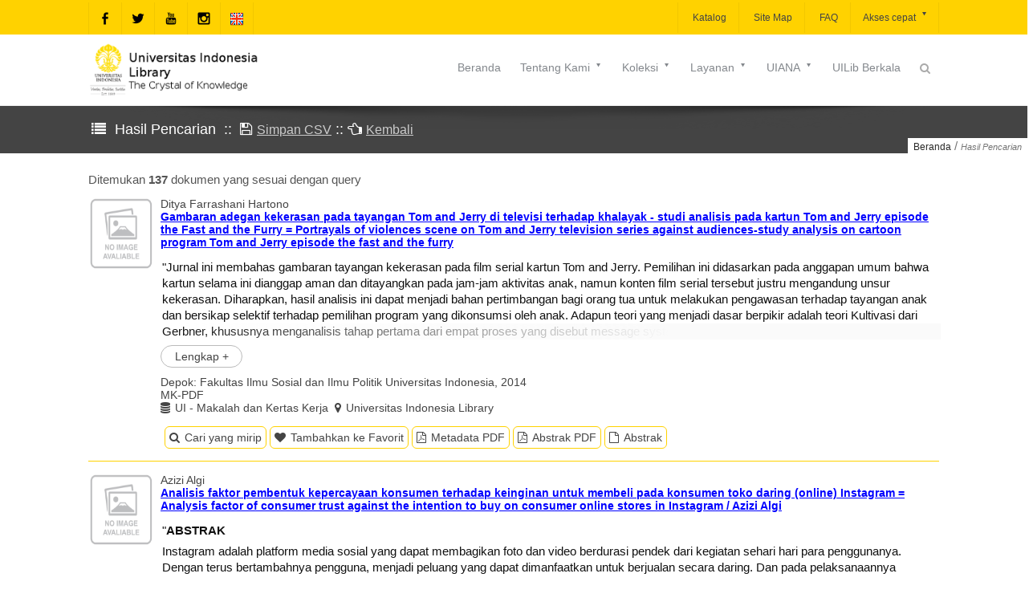

--- FILE ---
content_type: text/html;charset=UTF-8
request_url: https://lib.ui.ac.id/hasilcari?query=700:%22Billy%20Sarwono,%20examiner%22
body_size: 24535
content:
<!DOCTYPE html>
<html class="" lang="en-US">
<head>
  <meta charset="UTF-8">
   <meta http-equiv="Content-Type" content="text/html; charset=utf-8"/>
   <meta name="viewport" content="width=device-width, initial-scale=1.0">
   <meta http-equiv="Pragma" content="no-cache" />
   <meta http-equiv="Cache-Control" content="no-store, no-cache, must-revalidate, post-check=0, pre-check=0" />
   <meta http-equiv="Expires" content="-1">
   <meta name="description" content="Universitas Indonesia Library, LONTAR - Library Automation and Digital Archive">
   <meta name="web_author" content="Rizal F. Aji, Wisnu M. Suryaningrat">
   <meta name="web_modified" content="Sukardi Megiawan">
   <meta name="keywords" content="opac, library, perpustakaan, automation, otomasi, digital, dijital, archive, arsip, lontar, katalog, catalog, online, university, universitas, perguruan tinggi, application, aplikasi">
   <meta property="og:type" content="website">
   <meta property="og:site_name" content="Universitas Indonesia Library">
   <meta property="og:url" content="https://lib.ui.ac.id">
   <style></style>
   <!-- Favicon -->
   <link rel="shortcut icon" href="assets/img/favicon.ico" type="image/x-icon"/>
   <!-- Google Fonts -->
   <!--[if IE 9]><link rel="stylesheet" type="text/css" href="assets/sprites/stylesheets/ie9.css" /> <![endif]--> <!--[if IE 8]>
   <link rel="stylesheet" type="text/css" href="assets/sprites/stylesheets/ie8.css" />
   <script type="text/javascript" src="assets/sprites/js/excanvas.js"></script>
   <![endif]--><!--[if IE 7]>
   <link rel="stylesheet" type="text/css" href="assets/sprites/fonts/font-awesome-ie7.css" />
   <link rel="stylesheet" type="text/css" href="assets/sprites/stylesheets/ie7.css" />
   <script type="text/javascript" src="assets/sprites/js/excanvas.js"></script>
   <![endif]-->

   <link rel="stylesheet" href="assets/font-awesome/css/font-awesome.min.css" type="text/css" media="all">
   <link rel="stylesheet" id="base-css" href="assets/css/base.min.css" type="text/css" media="all">
   <link rel="stylesheet" id="layout-css" href="assets/css/layout.min.css" type="text/css" media="all">
   <link rel="stylesheet" id="widgets-css" href="assets/css/widgets.min.css" type="text/css" media="all">
   <link rel="stylesheet" id="style-css" href="assets/css/style.min.css" type="text/css" media="all">
   <!--link rel="stylesheet" id="contact-form-7-css" href="assets/css/styles.min.css" type="text/css" media="all"-->
   <link rel="stylesheet" id="responsive-css" href="assets/css/responsive.min.css" type="text/css" media="all">
   <!--link rel="stylesheet" id="vstyler-css" href="assets/css/custom.min.css" type="text/css" media="all"-->
   <link rel="stylesheet" id="masterslider-css" href="assets/css/masterslider.main.min.css" type="text/css"/>
   <link rel="stylesheet" id="masterslider-custom-css" href="assets/css/masterslider-custom.min.css" type="text/css"/>
   <link rel="stylesheet" href="assets/css/settings.min.css" type="text/css" media="all">
   <link rel="stylesheet" href="assets/css/menu.min.css" type="text/css" media="all">
   <link rel="stylesheet" href="assets/css/easy-responsive-tabs.min.css" type="text/css"/>
   <link rel="stylesheet" href="assets/css/detail.css" type="text/css"/>
   <style id="rs-plugin-settings-inline-css" type="text/css">
      .tp-bullets.simplebullets .bullet{cursor:pointer; position:relative!important; background:rgba(0,0,0,0.5)!important; -webkit-border-radius:10px; border-radius:10px; -webkit-box-shadow:none; -moz-box-shadow:none; box-shadow:none; width:3px!important; height:3px!important; border:4px solid rgba(0,0,0,0)!important; display:inline-block;margin-right:2px!important; margin-bottom:-35px!important; -webkit-transition:background-color .2s border-color .2s; -moz-transition:background-color .2s border-color .2s; -o-transition:background-color .2s border-color .2s; -ms-transition:background-color .2s border-color .2s;transition:background-color .2s border-color .2s;float:none!important;}
      .tp-bullets.simplebullets .bullet.last{margin-right:0;}
      .tp-bullets.simplebullets .bullet:hover, .tp-bullets.simplebullets .bullet.selected{-webkit-box-shadow:none; -moz-box-shadow:none; box-shadow:none; background:rgba(255,255,255,1) !important; width:3px!important; height:3px!important; border:4px solid rgba(0,0,0,1)!important;}
   </style>
   <style type="text/css" id="rad_styler">
      #rpsRJXXGYITB370SSICLX2PW0SOBXBBWU63{ background:rgb(0,0,0);  } 
      #rpwQ2NU5YO3KKFIIJ4EGDS34XVTQ4Y6XY6O  div.cta-inner-wrap h2.text_title  { color : #ffdd00 }
      #rpwQ2NU5YO3KKFIIJ4EGDS34XVTQ4Y6XY6O div.cta-inner-wrap { background-color : #000000 }
      #rpwQ2NU5YO3KKFIIJ4EGDS34XVTQ4Y6XY6O  div.cta-inner-wrap a.cta_button { color : #000000 }
      #rpwQ2NU5YO3KKFIIJ4EGDS34XVTQ4Y6XY6O div.cta-inner-wrap a.cta_button  { background-color : #ffdd00 }
      #rpwDLJJFW65KHK6MCXJ55V6H76TGGW6IFLB  div.cta-inner-wrap h2.text_title  { color : #000000 }
      #rpwDLJJFW65KHK6MCXJ55V6H76TGGW6IFLB div.cta-inner-wrap { background-color : #ffdd00 } 
      #rpwDLJJFW65KHK6MCXJ55V6H76TGGW6IFLB  div.cta-inner-wrap a.cta_button { color : #ffdd00 }
      #rpwDLJJFW65KHK6MCXJ55V6H76TGGW6IFLB div.cta-inner-wrap a.cta_button { background-color : #000000 }
      #rpsCHKMI179Y6V8H95XPN70UYYSXK50FOYF{ background:rgb(255,221,0); }
      #rpwQPHM04LQ3Q4FDG5H7DMJD114ROE9RVWO  div.intro_title-inner-wrap h2.text_title  { color : #cccccc }
      #rpwQPHM04LQ3Q4FDG5H7DMJD114ROE9RVWO div.intro_title-inner-wrap h4.text_subtitle  { color : #878787 }
      #rpcVJBK4PW7FW4JR3D8FI9B6QYU0GY16MG3{ background:rgba(255,255,255,1);  }
      #rpcOMMS1SYVR5DHMLQ92TCAD0VVIS6O27PI{ background:rgba(255,255,255,1);  } #rpcPNVBVJTF4VOF3Q1KU1N428P5G5BWL75X{ background:rgba(255,255,255,1);  }
      #bg1{ background:url(assets/img/bg1.png) top left fixed;background-size:cover; }
      #rpwGMGRSRYAD4OI62UP6BI2WI04X74BEP9G  div.cta-inner-wrap h2.text_title { color : #ffdd00 }
      #rpwGMGRSRYAD4OI62UP6BI2WI04X74BEP9G div.cta-inner-wrap { background-color : #000000 }
      #rpwGMGRSRYAD4OI62UP6BI2WI04X74BEP9G  div.cta-inner-wrap a.cta_button { color : #ffffff }
      #rpwGMGRSRYAD4OI62UP6BI2WI04X74BEP9G div.cta-inner-wrap a.cta_button { background-color : #ff082d }
      #kuning { background-color : #ffdd00 }
      #putih { background-color : #ffffff }
      #hitam{ background:rgb(0,0,0); }
      @media (min-width:1024px) 
      {  
         { display:none; } 
      }
      @media (min-width: 768px) and (max-width: 1024px) 
      {  
         { display:none; } 
      }
      @media only screen and (min-width: 768px) and (max-width: 979px) 
      {  
         { display:none; } 
      }
      @media only screen and (min-width: 480px) and (max-width: 767px)
      {  
         { display:none; } 
      }
      @media only screen and (max-width: 479px)
      {  
         { display:none; } 
      }
   </style>
   <meta name="description" content="perpustakaan universitas
    indonesia, lontar, library automation and digital archive, catalog, katalog, library">
   <meta name="keywords" content="perpustakaanuniversitas indonesia">
   <style type="text/css">
      div.title-wrap h1{  font-family: "Droid Sans" , Helvetica, Arial; } 
      @media  only screen and (max-width: 767px) {  .skeleton {   width:70%;   } }
   </style>
   <!-- jQuery -->
   <script src="assets/js/jquery-1.11.1.min.js"></script>
   <script src="assets/js/easeResponsiveTabs.min.js"></script>
   <script type="text/javascript">
         $(document).ready(function() {
            //Horizontal Tab
            $("#parentHorizontalTab").easyResponsiveTabs({
               type: "default", //Types: default, vertical, accordion
               width: "auto", //auto or any width like 600px
               fit: true, // 100% fit in a container
               tabidentify: "hor_1", // The tab groups identifier
               //activetab_bg: "#fff", // background color for active tabs in this group
               inactive_bg: "#ffd200", // background color for inactive tabs in this group
               active_border_color: "#bbb", // border color for active tabs heads in this group
               active_content_border_color: "#bbb", // border color for active tabs contect in this group so that it matches the tab head border
               activate: function(event) { // Callback function if tab is switched
                 var $tab = $(this);
                 var $info = $("#nested-tabInfo");
                 var $name = $("span", $info);
                 $name.text($tab.text());
                 $info.show();
               }
            });

            // Child Tab
            $("#ChildVerticalTab_1").easyResponsiveTabs({
               type: "accordion",
               width: "auto",
               fit: true,
               tabidentify: "ver_1", // The tab groups identifier
               //activetab_bg: "#fff", // background color for active tabs in this group
               inactive_bg: "#ffd200", // background color for inactive tabs in this group
               active_border_color: "#ffd200", // border color for active tabs heads in this group
               active_content_border_color: "#ffd200" // border color for active tabs contect in this group so that it matches the tab head border
            });

            //Vertical Tab
            $("#parentVerticalTab").easyResponsiveTabs({
               type: "vertical", //Types: default, vertical, accordion
               width: "auto", //auto or any width like 600px
               fit: true, // 100% fit in a container
               closed: "accordion", // Start closed if in accordion view
               tabidentify: "hor_1", // The tab groups identifier
               activetab_bg: "#fff",
               inactive_bg: "#ffd200",
               //active_border_color: "#ffd200",
               active_content_border_color: "#ffd200",
               activate: function(event) { // Callback function if tab is switched
                 var $tab = $(this);
                 var $info = $("#nested-tabInfo2");
                 var $name = $("span", $info);
                 $name.text($tab.text());
                 $info.show();
               }
            });
         });
      </script>
      <link rel="apple-touch-icon" sizes="180x180" href="apple-touch-icon.png">
      <link rel="icon" type="image/png" sizes="32x32" href="favicon-32x32.png">
      <link rel="icon" type="image/png" sizes="16x16" href="favicon-16x16.png">
      <!--link rel="manifest" href="/site.webmanifest"-->
      <link rel="mask-icon" href="/safari-pinned-tab.svg" color="#5bbad5">
      <meta name="msapplication-TileColor" content="#da532c">
      <meta name="theme-color" content="#ffffff"><title>Hasil Pencarian</title>
   <style>
   <!--
   .b-description_readmore_wrapper {    
    display: flex;
    flex-flow: column wrap;
    align-items: left;  
    max-width: none !important;
    width: 100%;
}

.b-description_readmore {
    width: 100%;
    position: relative;
    margin-bottom: 0;margin-top:-15px;
    line-height: 20px;
    font-size: 1em;
    text-align: left;
    box-sizing: border-box;
    padding: 0;white-space:pre-line;left:-8px;top:-12px
}


.b-description_readmore_button {
    display: inline-block;
    width: 100px;
    border: 1px solid #bbb;
    margin-top:-5px;padding: 5px 0; 
    cursor: pointer; 
    text-align: center;border-radius:15px; color:bbb;margin-bottom:10px;
}

.b-description_readmore_button:hover {
    color: black;
    background: yellow;
}

.b-description_readmore_ellipsis:after {    
    content: '';
    display: inline-block;
    position: absolute;
    bottom: 0;
    right: 0;
    width: 100%;
    height: 20px;    
    background: linear-gradient(to right, rgba(250, 250, 250, 0), rgba(250, 250, 250, 1) 65%);
}
   -->
    #abstrak, #abstrak > p, #abstrak p,#abstrak > div{text-align: left;word-wrap: break-word;font-family:"Helvetica Neue",Helvetica,Arial,sans-serif; font-size: 15px;color: #111;margin-top: 0;padding:0;white-space:pre-line;margin-left:10px;div.abstrak > p,.abstrak > p{text-indent:30px;padding:0;line-height:1.4}ol,ul {margin-left:10px;padding-left:10px}--></style>
</head>
<body class="home page-template-default page">
   <div class="inner-super-wrapper">
      <div class="compact-bar theme-header clearfix">
         <div class="skeleton auto_align clearfix">
            <div class="menu_layers left clearfix">
            <a href="home" id="clogo"><img src="assets/img/compact-logo.png" alt="compact logo" /></a>
            </div>
            <div class="menu_layers right clearfix">
               <div style='' class='ajax-search default' >
                  <a style='' href="" class="ajax-search-trigger ioa-front-icon search-3icon-" ></a>
                  <div class="ajax-search-pane">
                     <a href="" class="ajax-search-close ioa-front-icon cancel-2icon-"></a>
                     <span href="" class="up-dir-1icon- ioa-front-icon tip"></span>
                     <div class="form">
                        <form role="search" action="hasilcari.jsp">
                           <div>
                              <input type="text" autocomplete="off" name="query" id="query" class='live_search' value="Type something.." />
                              <input type="submit" value="Search" />
                              <span class="search-loader"></span>
                           </div>
                        </form>
                     </div>
                     <div class="search-results clearfix"></div>
                  </div>
               </div>
            </div>
            <div class="menu-wrapper" data-effect="Grow">
               <div class="menu-bar">
                  <div class="clearfix">
                     <ul id="menu-main-menu" class="menu clearfix">

  <li class="menu-item"><a href="home"> Beranda<span class="spacer"></span></a><div class="hoverdir-wrap"><span class="hoverdir"></span></div></li>

  <li class="menu-item"><a href="#"> Tentang Kami<span class="spacer"></span></a><div class="hoverdir-wrap"><span class="hoverdir"></span></div> 
    <ul class="sub-menu clearfix">  
      <li class="menu-item"><a href="profil?hal=1"><i class="fa fa-dot-circle-o"></i>Profil<span class="spacer"></span></a><div class="hoverdir-wrap"><span class="hoverdir"></span></div></li>
      <!--li class="menu-item"><a href="faq?hal=1"><i class="fa fa-dot-circle-o"></i>FAQ (Frequently Asked Questions)<span class="spacer"></span></a><div class="hoverdir-wrap"><span class="hoverdir"></span></div></li-->
      <li class="menu-item"><a href="#">Fasilitas<span class="spacer"></span></a><div class="hoverdir-wrap"><span class="hoverdir"></span></div>
       <ul class="sub-menu clearfix">
          <li class="menu-item"><a href="fasilitas?hal=1"><i class="fa fa-dot-circle-o"></i>Fasilitas Perpustakaan<span class="spacer"></span></a><div class="hoverdir-wrap"><span class="hoverdir"></span></div></li>
          <li class="menu-item"><a href="fasilitas?hal=2"><i class="fa fa-dot-circle-o"></i>Prosedur Peminjaman Fasilitas<span class="spacer"></span></a><div class="hoverdir-wrap"><span class="hoverdir"></span></div></li>
        </ul>
      </li>
      <li class="menu-item"><a href="#">Cara Berkunjung<span class="spacer"></span></a><div class="hoverdir-wrap"><span class="hoverdir"></span></div>
        <ul class="sub-menu clearfix">
          <li class="menu-item"><a href="visitor.jsp?hal=1"><i class="fa fa-dot-circle-o"></i>Kunjungan Siva UI<span class="spacer"></span></a><div class="hoverdir-wrap"><span class="hoverdir"></span></div></li>
          <li class="menu-item"><a href="visitor.jsp?hal=2"><i class="fa fa-dot-circle-o"></i>Kunjungan Non UI<span class="spacer"></span></a><div class="hoverdir-wrap"><span class="hoverdir"></span></div></li>
          <li class="menu-item"><a href="visitor.jsp?hal=3"><i class="fa fa-dot-circle-o"></i>Kunjungan Kerja/ Kedinasan<span class="spacer"></span></a><div class="hoverdir-wrap"><span class="hoverdir"></span></div></li>
        </ul>
      </li>
      <li class="menu-item"><a href="#">Regulasi<span class="spacer"></span></a><div class="hoverdir-wrap"><span class="hoverdir"></span></div>
        <ul class="sub-menu clearfix">
          <li class="menu-item"><a href="unduh/unduh/Sanksi_Keterlambatan.pdf?id=1" target="_blank"><i class="fa fa-dot-circle-o"></i>Sanksi Keterlambatan <span class="spacer"></span></a><div class="hoverdir-wrap"><span class="hoverdir"></span></div></li> 
          <li class="menu-item"><a href="unduh/unduh/Biaya_NonUI.pdf?id=1" target="_blank"><i class="fa fa-dot-circle-o"></i>Biaya Pengunjung Non UI <span class="spacer"></span></a><div class="hoverdir-wrap"><span class="hoverdir"></span></div></li>
        </ul>
      </li>
      <li class="menu-item"><a href="staf?hal=1"><i class="fa fa-dot-circle-o"></i>Staf Perpustakaan<span class="spacer"></span></a><div class="hoverdir-wrap"><span class="hoverdir"></span></div></li>
      <!--li class="menu-item"><a href="keanggotaan?hal=1"><i class="fa fa-dot-circle-o"></i>Keanggotaan<span class="spacer"></span></a><div class="hoverdir-wrap"><span class="hoverdir"></span></div></li>
      <li class="menu-item"><a href="denah?hal=1"><i class="fa fa-dot-circle-o"></i>Lokasi<span class="spacer"></span></a><div class="hoverdir-wrap"><span class="hoverdir"></span></div></li-->
    </ul>
  </li>
     
  <li class="menu-item"><a href="#"> Koleksi<span class="spacer"></span></a><div class="hoverdir-wrap"><span class="hoverdir"></span></div>    
    <ul class="sub-menu clearfix">
      <!--li class="menu-item"><a href="#"> Buku <span class="spacer"></span></a><div class="hoverdir-wrap"><span class="hoverdir"></span></div>
        <ul class="sub-menu clearfix">
          <li class="menu-item"><a href="daftikol2?id=144"><i class="fa fa-dot-circle-o"></i>Buku Klasik <span class="spacer"></span></a><div class="hoverdir-wrap"><span class="hoverdir"></span></div></li>
          <li class="menu-item"><a href="daftikol2?id=148"><i class="fa fa-dot-circle-o"></i>Buku MPKT B <span class="spacer"></span></a><div class="hoverdir-wrap"><span class="hoverdir"></span></div></li>
          <li class="menu-item"><a href="daftikol2?id=2"><i class="fa fa-dot-circle-o"></i>Buku Referensi <span class="spacer"></span></a><div class="hoverdir-wrap"><span class="hoverdir"></span></div></li>
          <li class="menu-item"><a href="daftikol2?id=1"><i class="fa fa-dot-circle-o"></i>Buku Teks <span class="spacer"></span></a><div class="hoverdir-wrap"><span class="hoverdir"></span></div></li>
          <li class="menu-item"><a href="daftikol2?id=149"><i class="fa fa-dot-circle-o"></i>Koleksi Publik<span class="spacer"></span></a><div class="hoverdir-wrap"><span class="hoverdir"></span></div></li>
        </ul>
      </li-->
      <!--li class="menu-item"><a href="#"> UI-ana <span class="spacer"></span></a><div class="hoverdir-wrap"><span class="hoverdir"></span></div>
        <ul class="sub-menu clearfix">
          <li class="menu-item"><a href="daftikol2?id=50"><i class="fa fa-dot-circle-o"></i>UI - Disertasi (Membership) <span class="spacer"></span></a><div class="hoverdir-wrap"><span class="hoverdir"></span></div></li>
          <li class="menu-item"><a href="daftikol2?id=127"><i class="fa fa-dot-circle-o"></i>UI - Disertasi (Open) <span class="spacer"></span></a><div class="hoverdir-wrap"><span class="hoverdir"></span></div></li>
          <li class="menu-item"><a href="daftikol2?id=13"><i class="fa fa-dot-circle-o"></i>UI - Laporan Penelitian <span class="spacer"></span></a><div class="hoverdir-wrap"><span class="hoverdir"></span></div></li>
          <li class="menu-item"><a href="daftikol2?id=52"><i class="fa fa-dot-circle-o"></i>UI - Makalah dan Kertas Kerja <span class="spacer"></span></a><div class="hoverdir-wrap"><span class="hoverdir"></span></div></li>
          <li class="menu-item"><a href="daftikol2?id=10"><i class="fa fa-dot-circle-o"></i>UI - Pidato <span class="spacer"></span></a><div class="hoverdir-wrap"><span class="hoverdir"></span></div></li>
          <li class="menu-item"><a href="daftikol2?id=53"><i class="fa fa-dot-circle-o"></i>UI - Publikasi <span class="spacer"></span></a><div class="hoverdir-wrap"><span class="hoverdir"></span></div></li>
          <li class="menu-item"><a href="daftikol2?id=112"><i class="fa fa-dot-circle-o"></i>UI - Skripsi (Membership) <span class="spacer"></span></a><div class="hoverdir-wrap"><span class="hoverdir"></span></div></li>
          <li class="menu-item"><a href="daftikol2?id=102"><i class="fa fa-dot-circle-o"></i>UI - Skripsi (Open) <span class="spacer"></span></a><div class="hoverdir-wrap"><span class="hoverdir"></span></div></li>
          <li class="menu-item"><a href="daftikol2?id=49"><i class="fa fa-dot-circle-o"></i>UI - Tesis (Membership) <span class="spacer"></span></a><div class="hoverdir-wrap"><span class="hoverdir"></span></div></li>
          <li class="menu-item"><a href="daftikol2?id=126"><i class="fa fa-dot-circle-o"></i>UI - Tesis (Open) <span class="spacer"></span></a><div class="hoverdir-wrap"><span class="hoverdir"></span></div></li>
          <li class="menu-item"><a href="daftikol2?id=121"><i class="fa fa-dot-circle-o"></i>UI - Tugas Akhir <span class="spacer"></span></a><div class="hoverdir-wrap"><span class="hoverdir"></span></div></li>
        </ul>
      </li-->
      <li class="menu-item"><a href="link?hal=1"><i class="fa fa-dot-circle-o"></i> Koleksi Tercetak<span class="spacer"></span></a><div class="hoverdir-wrap"><span class="hoverdir"></span></div></li>
      <li class="menu-item"><a href="link?hal=2"><i class="fa fa-dot-circle-o"></i> Koleksi Elektronik<span class="spacer"></span></a><div class="hoverdir-wrap"><span class="hoverdir"></span></div></li>
      <li class="menu-item"><a href="link?hal=3"><i class="fa fa-dot-circle-o"></i> Naskah<span class="spacer"></span></a><div class="hoverdir-wrap"><span class="hoverdir"></span></div></li>
      <!--li class="menu-item"><a href="daftikol2?id=69"><i class="fa fa-dot-circle-o"></i>Multimedia <span class="spacer"></span></a><div class="hoverdir-wrap"><span class="hoverdir"></span></div></li>
      <li class="menu-item"><a href="daftikol2?id=116"><i class="fa fa-dot-circle-o"></i>Naskah <span class="spacer"></span></a><div class="hoverdir-wrap"><span class="hoverdir"></span></div></li>
      <li class="menu-item"><a href="daftikol2?id=12"><i class="fa fa-dot-circle-o"></i>Prosiding <span class="spacer"></span></a><div class="hoverdir-wrap"><span class="hoverdir"></span></div></li>
      <li class="menu-item"><a href="koleksibaru"><i class="fa fa-dot-circle-o"></i>Koleksi Terbaru<span class="spacer"></span></a><div class="hoverdir-wrap"><span class="hoverdir"></span></div></li>
      <li class="menu-item"><a target="_blank" href="https://remote-lib.ui.ac.id"><i class="fa fa-dot-circle-o"></i>Database Online (EZ-Poxy) <span class="spacer"></span></a><div class="hoverdir-wrap"><span class="hoverdir"></span></div></li-->
    </ul>
  </li>
  
  <li class="menu-item"><a href="#"> Layanan<span class="spacer"></span></a><div class="hoverdir-wrap"><span class="hoverdir"></span></div> 
    <ul class="sub-menu clearfix">
      <li class="menu-item"><a href="layanan?hal=1"><i class="fa fa-dot-circle-o"></i>Waktu Layanan<span class="spacer"></span></a><div class="hoverdir-wrap"><span class="hoverdir"></span></div></li>
      <li class="menu-item"><a href="layanan?hal=2"><i class="fa fa-dot-circle-o"></i>Aktivasi Keanggotaan<span class="spacer"></span></a><div class="hoverdir-wrap"><span class="hoverdir"></span></div></li>
      <li class="menu-item"><a href="layanan?hal=3"><i class="fa fa-dot-circle-o"></i>Pinjam Kembali Buku<span class="spacer"></span></a><div class="hoverdir-wrap"><span class="hoverdir"></span></div></li>
      <li class="menu-item"><a href="layanan?hal=4"><i class="fa fa-dot-circle-o"></i>Surat Keterangan Bebas Pustaka<span class="spacer"></span></a><div class="hoverdir-wrap"><span class="hoverdir"></span></div></li>
      <li class="menu-item"><a href="layanan?hal=5"><i class="fa fa-dot-circle-o"></i>Layanan Referensi<span class="spacer"></span></a><div class="hoverdir-wrap"><span class="hoverdir"></span></div></li>
      <li class="menu-item"><a href="layanan?hal=6"><i class="fa fa-dot-circle-o"></i>Penelusuran Literatur<span class="spacer"></span></a><div class="hoverdir-wrap"><span class="hoverdir"></span></div></li>
      <li class="menu-item"><a href="layanan?hal=7"><i class="fa fa-dot-circle-o"></i>RISER<span class="spacer"></span></a><div class="hoverdir-wrap"><span class="hoverdir"></span></div></li>
      <li class="menu-item"><a href="layanan?hal=8"><i class="fa fa-dot-circle-o"></i>EDS<span class="spacer"></span></a><div class="hoverdir-wrap"><span class="hoverdir"></span></div></li>
      <li class="menu-item"><a href="layanan?hal=9"><i class="fa fa-dot-circle-o"></i>Pemeriksaan Kemiripan Dokumen<span class="spacer"></span></a><div class="hoverdir-wrap"><span class="hoverdir"></span></div></li>
      <li class="menu-item"><a href="layanan?hal=10"><i class="fa fa-dot-circle-o"></i>Salin File<span class="spacer"></span></a><div class="hoverdir-wrap"><span class="hoverdir"></span></div></li>

      <!--li class="menu-item"><a href="dbonline?hal=1"><i class="fa fa-dot-circle-o"></i>Database Online<span class="spacer"></span></a><div class="hoverdir-wrap"><span class="hoverdir"></span></div></li>
      <li class="menu-item"><a href="deposit?hal=1"><i class="fa fa-dot-circle-o"></i>Penyerahan Karya Ilmiah<span class="spacer"></span></a><div class="hoverdir-wrap"><span class="hoverdir"></span></div></li>
      <li class="menu-item"><a href="galeri?hal=1"><i class="fa fa-dot-circle-o"></i>Galeri Foto<span class="spacer"></span></a><div class="hoverdir-wrap"><span class="hoverdir"></span></div></li>
      <li class="menu-item"><a href="sitemap"><i class="fa fa-dot-circle-o"></i>Site Map <span class="spacer"></span></a><div class="hoverdir-wrap"><span class="hoverdir"></span></div></li>
      <li class="menu-item"><a href="koleksibaru"><i class="fa fa-dot-circle-o"></i>Koleksi Terbaru<span class="spacer"></span></a><div class="hoverdir-wrap"><span class="hoverdir"></span></div></li-->
    </ul>
  </li>
  
                         <!--li class="menu-item megamenu  hasDropDown"><a href="#"> Menu<span class="spacer" style="border-color:"></span><span class="menu-tail"></span><span class="menu-arrow ioa-front-icon down-diricon-"></span><span class="menu-tail"></span><span class="menu-arrow ioa-front-icon down-diricon-"></span></a><div class="hoverdir-wrap"><span style="background:" class="hoverdir"></span></div>
                              <div class="sub-menu  clearfix" style="left: -467px;">  
                                 <div class="menu-item"><h6 class="custom-font"><a href="#">Menu</a></h6>
                                    <ul class="sub-menu clearfix">
                                       <li class="menu-item"><a href="opac"><i class="fa fa-dot-circle-o"></i>Katalog<span class="spacer"></span></a><div class="hoverdir-wrap"><span class="hoverdir"></span></div></li>
                                       <li class="menu-item"><a href="link?hal=1"><i class="fa fa-dot-circle-o"></i>Tautan<span class="spacer"></span></a><div class="hoverdir-wrap"><span class="hoverdir"></span></div></li>
                                       <li class="menu-item"><a href="agenda"><i class="fa fa-dot-circle-o"></i>Agenda<span class="spacer"></span></a><div class="hoverdir-wrap"><span class="hoverdir"></span></div></li>
                                       <li class="menu-item"><a href="berita"><i class="fa fa-dot-circle-o"></i>Berita<span class="spacer"></span></a><div class="hoverdir-wrap"><span class="hoverdir"></span></div></li>
                                       <li class="menu-item"><a href="dbonline?hal=1"><i class="fa fa-dot-circle-o"></i>Database Online<span class="spacer"></span></a><div class="hoverdir-wrap"><span class="hoverdir"></span></div></li>
                                       <li class="menu-item"><a href="deposit?hal=1"><i class="fa fa-dot-circle-o"></i>Penyerahan Karya Ilmiah<span class="spacer"></span></a><div class="hoverdir-wrap"><span class="hoverdir"></span></div></li>
                                       <li class="menu-item"><a href="galeri?hal=1"><i class="fa fa-dot-circle-o"></i>Galeri Foto<span class="spacer"></span></a><div class="hoverdir-wrap"><span class="hoverdir"></span></div></li>
                                    </ul>
                                 </div> 
                                 <div class="menu-item"><h6 class="custom-font"><a href="#">Unduh</a></h6>
                                    <ul class="sub-menu clearfix">  
                                       <li class="menu-item"><a href="download"><i class="fa fa-dot-circle-o"></i>General <span class="spacer"></span></a><div class="hoverdir-wrap"><span class="hoverdir"></span></div></li>
                                       <li class="menu-item"><a href="uilibberkala.jsp"><i class="fa fa-dot-circle-o"></i>UILib Berkala <span class="spacer"></span></a><div class="hoverdir-wrap"><span class="hoverdir"></span></div></li>
                                       <li class="menu-item"><a href="akreditasi.jsp"><i class="fa fa-dot-circle-o"></i>Akreditasi <span class="spacer"></span></a><div class="hoverdir-wrap"><span class="hoverdir"></span></div></li>
                                       <li class="menu-item"><a href="statistik.jsp"><i class="fa fa-dot-circle-o"></i>Statistik <span class="spacer"></span></a><div class="hoverdir-wrap"><span class="hoverdir"></span></div></li>
                                    </ul>
                                 </div> 
                                 <div class="menu-item"><h6 class="custom-font"><a href="#">Bahasa</a></h6>
                                    <ul class="sub-menu clearfix">
                                       <li class="menu-item disabled"><a href="#"><i class="fa fa-dot-circle-o"></i>Bahasa Indonesia <span class="spacer"></span></a><div class="hoverdir-wrap"><span class="hoverdir"></span></div></li>
                                          <li class="menu-item"><a href="home?method=language&strlang=US"><i class="fa fa-dot-circle-o"></i>English <span class="spacer"></span></a><div class="hoverdir-wrap"><span class="hoverdir"></span></div></li>
                                       </ul>
                                 </div> 
                                 <span class="faux-holder"></span><span class="faux-holder"></span>
                              </div>
                           </li-->
<!--
  <li class="menu-item"><a href="#"> Tamu<span class="spacer"></span></a><div class="hoverdir-wrap"><span class="hoverdir"></span></div> 
    <ul class="sub-menu clearfix">
      <li onclick="popuplogin()" class="menu-item"><a href="#"><i class="fa fa-dot-circle-o"></i>Login<span class="spacer"></span></a><div class="hoverdir-wrap"><span style="background:" class="hoverdir"></span></div></li>
      <li class="menu-item disabled"><a href="#"><i class="fa fa-dot-circle-o"></i>Usulan Pengadaan<span class="spacer"></span></a><div class="hoverdir-wrap"><span class="hoverdir"></span></div></li>
      <li class="menu-item disabled"><a href="#"><i class="fa fa-dot-circle-o"></i>Permintaan Informasi<span class="spacer"></span></a><div class="hoverdir-wrap"><span class="hoverdir"></span></div></li>
      <li class="menu-item disabled"><a href="#"><i class="fa fa-dot-circle-o"></i>Tanya Pustakawan<span class="spacer"></span></a><div class="hoverdir-wrap"><span class="hoverdir"></span></div></li>
      <li class="menu-item disabled"><a href="#"><i class="fa fa-dot-circle-o"></i>Favorit Saya<span class="spacer"></span></a><div class="hoverdir-wrap"><span class="hoverdir"></span></div></li>
      <li class="menu-item disabled"><a href="#"><i class="fa fa-dot-circle-o"></i>Saran dan Keluhan<span class="spacer"></span></a><div class="hoverdir-wrap"><span class="hoverdir"></span></div></li>
      <li class="menu-item disabled"><a href="#"><i class="fa fa-dot-circle-o"></i>Buku Tamu<span class="spacer"></span></a><div class="hoverdir-wrap"><span class="hoverdir"></span></div></li>
      <li class="menu-item disabled"><a href="#"><i class="fa fa-dot-circle-o"></i>Bebas Pustaka <span class="spacer"></span></a><div class="hoverdir-wrap"><span class="hoverdir"></span></div></li>
      <li class="menu-item disabled"><a href="#"><i class="fa fa-dot-circle-o"></i>Akun Saya<span class="spacer"></span></a><div class="hoverdir-wrap"><span class="hoverdir"></span></div></li>
    </ul>
  </li>
  
-->

  <li class="menu-item"><a href="#"> UIANA <span class="spacer"></span></a><div class="hoverdir-wrap"><span class="hoverdir"></span></div>
    <ul class="sub-menu clearfix">
      <li class="menu-item"><a href="unduh/unduh/SK_TA_UI_2025.pdf?id=1" target="_blank"><i class="fa fa-dot-circle-o"></i>Panduan Penulisan<span class="spacer"></span></a><div class="hoverdir-wrap"><span class="hoverdir"></span></div></li>                                       
      <li class="menu-item"><a href="deposit?hal=1"><i class="fa fa-dot-circle-o"></i>Penyerahan Karya Ilmiah<span class="spacer"></span></a><div class="hoverdir-wrap"><span class="hoverdir"></span></div></li>
      <li class="menu-item"><a href="https://www.instagram.com/reel/Co4enFpAQ14/" target="_blank"><i class="fa fa-dot-circle-o"></i>Akses Open-Membership<span class="spacer"></span></a><div class="hoverdir-wrap"><span class="hoverdir"></span></div></li>
      <li class="menu-item"><a href="#"> Koleksi<span class="spacer"></span></a><div class="hoverdir-wrap"><span class="hoverdir"></span></div>
        <ul class="sub-menu clearfix">
          <li class="menu-item"><a href="daftikol2?id=50"><i class="fa fa-dot-circle-o"></i>UI - Disertasi (Membership) <span class="spacer"></span></a><div class="hoverdir-wrap"><span class="hoverdir"></span></div></li>
          <li class="menu-item"><a href="daftikol2?id=127"><i class="fa fa-dot-circle-o"></i>UI - Disertasi (Open) <span class="spacer"></span></a><div class="hoverdir-wrap"><span class="hoverdir"></span></div></li>
          <li class="menu-item"><a href="daftikol2?id=13"><i class="fa fa-dot-circle-o"></i>UI - Laporan Penelitian <span class="spacer"></span></a><div class="hoverdir-wrap"><span class="hoverdir"></span></div></li>
          <li class="menu-item"><a href="daftikol2?id=52"><i class="fa fa-dot-circle-o"></i>UI - Makalah dan Kertas Kerja <span class="spacer"></span></a><div class="hoverdir-wrap"><span class="hoverdir"></span></div></li>
          <li class="menu-item"><a href="daftikol2?id=10"><i class="fa fa-dot-circle-o"></i>UI - Pidato <span class="spacer"></span></a><div class="hoverdir-wrap"><span class="hoverdir"></span></div></li>
          <li class="menu-item"><a href="daftikol2?id=53"><i class="fa fa-dot-circle-o"></i>UI - Publikasi <span class="spacer"></span></a><div class="hoverdir-wrap"><span class="hoverdir"></span></div></li>
          <li class="menu-item"><a href="daftikol2?id=112"><i class="fa fa-dot-circle-o"></i>UI - Skripsi (Membership) <span class="spacer"></span></a><div class="hoverdir-wrap"><span class="hoverdir"></span></div></li>
          <li class="menu-item"><a href="daftikol2?id=102"><i class="fa fa-dot-circle-o"></i>UI - Skripsi (Open) <span class="spacer"></span></a><div class="hoverdir-wrap"><span class="hoverdir"></span></div></li>
          <li class="menu-item"><a href="daftikol2?id=49"><i class="fa fa-dot-circle-o"></i>UI - Tesis (Membership) <span class="spacer"></span></a><div class="hoverdir-wrap"><span class="hoverdir"></span></div></li>
          <li class="menu-item"><a href="daftikol2?id=126"><i class="fa fa-dot-circle-o"></i>UI - Tesis (Open) <span class="spacer"></span></a><div class="hoverdir-wrap"><span class="hoverdir"></span></div></li>
          <li class="menu-item"><a href="daftikol2?id=121"><i class="fa fa-dot-circle-o"></i>UI - Tugas Akhir <span class="spacer"></span></a><div class="hoverdir-wrap"><span class="hoverdir"></span></div></li>
        </ul>
      </li>
    </ul>
  </li>

  <!--li class="menu-item"><a href="#"> Unduh<span class="spacer"></span></a><div class="hoverdir-wrap"><span class="hoverdir"></span></div> 
    <ul class="sub-menu clearfix">  
      <li class="menu-item"><a href="download"><i class="fa fa-dot-circle-o"></i>General <span class="spacer"></span></a><div class="hoverdir-wrap"><span class="hoverdir"></span></div></li-->
      <li class="menu-item"><a href="uilibberkala.jsp"><i class="menu-item"></i>UILib Berkala <span class="spacer"></span></a><div class="hoverdir-wrap"><span class="hoverdir"></span></div></li>
      <!--li class="menu-item"><a href="akreditasi.jsp"><i class="fa fa-dot-circle-o"></i>Akreditasi <span class="spacer"></span></a><div class="hoverdir-wrap"><span class="hoverdir"></span></div></li>
      <li class="menu-item"><a href="statistik.jsp"><i class="fa fa-dot-circle-o"></i>Statistik <span class="spacer"></span></a><div class="hoverdir-wrap"><span class="hoverdir"></span></div></li>
    </ul>
  </li-->

  <!--li class="menu-item"><a href="#"> Bahasa<span class="spacer"></span></a><div class="hoverdir-wrap"><span class="hoverdir"></span></div> 
    <ul class="sub-menu clearfix">
      <li class="menu-item"><a href="home?method=language&strlang=US"><i class="fa fa-dot-circle-o"></i>English <span class="spacer"></span></a><div class="hoverdir-wrap"><span class="hoverdir"></span></div></li>
      <li class="menu-item disabled"><a href="#"><i class="fa fa-dot-circle-o"></i>Bahasa Indonesia <span class="spacer"></span></a><div class="hoverdir-wrap"><span class="hoverdir"></span></div></li>
      </ul>
  </li-->

</ul>
</div>
               </div>
            </div>
         </div> 
      </div>
      <div class="mobile-head">
         <a href="" class=" ioa-front-icon menuicon- mobile-menu"></a>
         <a href="home" id="mobile-logo" class='center' style='max-width:213px'><img src="assets/img/compact-logo.png" alt="logo" /></a> 
         <a href="" class="majax-search-trigger search-3icon- ioa-front-icon" ></a>
      </div>
      <div class='majax-search' >
         <div class="majax-search-pane">
            <a href="" class="majax-search-close ioa-front-icon cancel-2icon-"></a>
            <div class="form">
               <form role="search" action="hasilcari.jsp">
                  <div>
                     <input type="text" autocomplete="off" name="query" id="query" class='live_search' value="Type something.." />
                     <input type="submit" value="Search" />
                     <span class="msearch-loader"></span>
                  </div>
               </form>
            </div>
            <div class="msearch-results clearfix"></div>
         </div>
      </div> 
      <div class="mobile-side-wrap">
         <ul id="mobile-side-menu" class="menu clearfix">
         <li class="menu-item"><a href="home"> Beranda<span class="spacer" style="border-color:"></span></a> <div class="hoverdir-wrap"><span  style="background:" class="hoverdir"></span></div></li>
         <li class="menu-item"><a href="#"> Tentang Kami<span class="spacer" style="border-color:"></span></a> <div class="hoverdir-wrap"><span  style="background:" class="hoverdir"></span></div> 
            <ul class="sub-menu  clearfix"> 
               <li class="menu-item"><a href="profil?hal=1"><i class="fa fa-dot-circle-o"></i>Profil<span class="spacer"></span></a> <div class="hoverdir-wrap"><span class="hoverdir"></span></div></li>
               <!--li class="menu-item"><a href="faq?hal=1"><i class="fa fa-dot-circle-o"></i>FAQ (Frequently Asked Questions)<span class="spacer"></span></a> <div class="hoverdir-wrap"><span class="hoverdir"></span></div></li-->
               <li class="menu-item"><a href="fasilitas?hal=1"><i class="fa fa-dot-circle-o"></i>Fasilitas<span class="spacer"></span></a> <div class="hoverdir-wrap"><span class="hoverdir"></span></div></li>
               <!--li class="menu-item"><a href="layanan?hal=1"><i class="fa fa-dot-circle-o"></i>Layanan<span class="spacer"></span></a> <div class="hoverdir-wrap"><span class="hoverdir"></span></div></li-->
               <!--li class="menu-item"><a href="regulasi?hal=1"><i class="fa fa-dot-circle-o"></i>Regulasi<span class="spacer"></span></a> <div class="hoverdir-wrap"><span class="hoverdir"></span></div></li-->
               <li class="menu-item"><a href="staf?hal=1"><i class="fa fa-dot-circle-o"></i>Staf Perpustakaan<span class="spacer"></span></a> <div class="hoverdir-wrap"><span class="hoverdir"></span></div></li>
               <!--li class="menu-item"><a href="keanggotaan?hal=1"><i class="fa fa-dot-circle-o"></i>Keanggotaan<span class="spacer"></span></a> <div class="hoverdir-wrap"><span class="hoverdir"></span></div></li>
               <li class="menu-item"><a href="denah?hal=1"><i class="fa fa-dot-circle-o"></i>Lokasi<span class="spacer"></span></a> <div class="hoverdir-wrap"><span class="hoverdir"></span></div></li-->
            </ul>
         </li>
         <li class="menu-item"><a href="#"> Koleksi<span class="spacer"></span></a> <div class="hoverdir-wrap"><span class="hoverdir"></span></div> 
            <ul class="sub-menu clearfix">
               <!--li class="menu-item"><a href="#"> Buku <span class="spacer"></span></a> <div class="hoverdir-wrap"><span class="hoverdir"></span></div>
                  <ul class="sub-menu clearfix">
                     <li class="menu-item"><a href="daftikol2?id=144"><i class="fa fa-dot-circle-o"></i>Buku Klasik <span class="spacer"></span></a> <div class="hoverdir-wrap"><span class="hoverdir"></span></div></li>
                     <li class="menu-item"><a href="daftikol2?id=148"><i class="fa fa-dot-circle-o"></i>Buku MPKT B <span class="spacer"></span></a> <div class="hoverdir-wrap"><span class="hoverdir"></span></div></li>
                     <li class="menu-item"><a href="daftikol2?id=2"><i class="fa fa-dot-circle-o"></i>Buku Referensi <span class="spacer"></span></a> <div class="hoverdir-wrap"><span class="hoverdir"></span></div></li>
                     <li class="menu-item"><a href="daftikol2?id=1"><i class="fa fa-dot-circle-o"></i>Buku Teks <span class="spacer"></span></a> <div class="hoverdir-wrap"><span class="hoverdir"></span></div></li>
                  </ul>
               </li-->
               <!--li class="menu-item"><a href="#"> UI-ana <span class="spacer"></span></a> <div class="hoverdir-wrap"><span class="hoverdir"></span></div>
                  <ul class="sub-menu clearfix">
                     <li class="menu-item"><a href="daftikol2?id=50"><i class="fa fa-dot-circle-o"></i>UI - Disertasi (Membership) <span class="spacer"></span></a> <div class="hoverdir-wrap"><span class="hoverdir"></span></div></li>
                     <li class="menu-item"><a href="daftikol2?id=127"><i class="fa fa-dot-circle-o"></i>UI - Disertasi (Open) <span class="spacer"></span></a> <div class="hoverdir-wrap"><span class="hoverdir"></span></div></li>
                     <li class="menu-item"><a href="daftikol2?id=13"><i class="fa fa-dot-circle-o"></i>UI - Laporan Penelitian <span class="spacer"></span></a> <div class="hoverdir-wrap"><span class="hoverdir"></span></div></li>
                     <li class="menu-item"><a href="daftikol2?id=52"><i class="fa fa-dot-circle-o"></i>UI - Makalah dan Kertas Kerja <span class="spacer"></span></a> <div class="hoverdir-wrap"><span class="hoverdir"></span></div></li>
                     <li class="menu-item"><a href="daftikol2?id=10"><i class="fa fa-dot-circle-o"></i>UI - Pidato <span class="spacer"></span></a> <div class="hoverdir-wrap"><span class="hoverdir"></span></div></li>
                     <li class="menu-item"><a href="daftikol2?id=53"><i class="fa fa-dot-circle-o"></i>UI - Publikasi <span class="spacer"></span></a> <div class="hoverdir-wrap"><span class="hoverdir"></span></div></li>
                     <li class="menu-item"><a href="daftikol2?id=112"><i class="fa fa-dot-circle-o"></i>UI - Skripsi (Membership) <span class="spacer"></span></a> <div class="hoverdir-wrap"><span class="hoverdir"></span></div></li>
                     <li class="menu-item"><a href="daftikol2?id=102"><i class="fa fa-dot-circle-o"></i>UI - Skripsi (Open) <span class="spacer"></span></a> <div class="hoverdir-wrap"><span class="hoverdir"></span></div></li>
                     <li class="menu-item"><a href="daftikol2?id=49"><i class="fa fa-dot-circle-o"></i>UI - Tesis (Membership) <span class="spacer"></span></a> <div class="hoverdir-wrap"><span class="hoverdir"></span></div></li>
                     <li class="menu-item"><a href="daftikol2?id=126"><i class="fa fa-dot-circle-o"></i>UI - Tesis (Open) <span class="spacer"></span></a> <div class="hoverdir-wrap"><span class="hoverdir"></span></div></li>
                     <li class="menu-item"><a href="daftikol2?id=121"><i class="fa fa-dot-circle-o"></i>UI - Tugas Akhir <span class="spacer"></span></a> <div class="hoverdir-wrap"><span class="hoverdir"></span></div></li>
                  </ul>
               </li-->
               <li class="menu-item"><a href="link?hal=1"><i class="fa fa-dot-circle-o"></i> Koleksi Tercetak<span class="spacer"></span></a><div class="hoverdir-wrap"><span class="hoverdir"></span></div></li>
               <li class="menu-item"><a href="link?hal=2"><i class="fa fa-dot-circle-o"></i> Koleksi Elektronik<span class="spacer"></span></a><div class="hoverdir-wrap"><span class="hoverdir"></span></div></li>
               <li class="menu-item"><a href="link?hal=3"><i class="fa fa-dot-circle-o"></i> Naskah<span class="spacer"></span></a><div class="hoverdir-wrap"><span class="hoverdir"></span></div></li>
               <!--li class="menu-item"><a href="daftikol2?id=8"><i class="fa fa-dot-circle-o"></i>Artikel Jurnal <span class="spacer"></span></a> <div class="hoverdir-wrap"><span class="hoverdir"></span></div></li>
               <li class="menu-item">
                  <a href="daftikol2?id=143"><i class="fa fa-dot-circle-o"></i>eBooks <span class="spacer"></span></a> <div class="hoverdir-wrap"><span class="hoverdir"></span></div>
               </li>
               <li class="menu-item">
                  <a href="daftikol2?id=45"><i class="fa fa-dot-circle-o"></i>Majalah, Jurnal, Buletin <span class="spacer"></span></a> <div class="hoverdir-wrap"><span class="hoverdir"></span></div>
               </li>
               <li class="menu-item">
                  <a href="daftikol2?id=69"><i class="fa fa-dot-circle-o"></i>Multimedia <span class="spacer"></span></a> <div class="hoverdir-wrap"><span class="hoverdir"></span></div>
               </li>
               <li class="menu-item">
                  <a href="daftikol2?id=116"><i class="fa fa-dot-circle-o"></i>Naskah <span class="spacer"></span></a> <div class="hoverdir-wrap"><span class="hoverdir"></span></div>
               </li>
               <li class="menu-item">
                  <a href="daftikol2?id=12"><i class="fa fa-dot-circle-o"></i>Prosiding <span class="spacer"></span></a> <div class="hoverdir-wrap"><span class="hoverdir"></span></div>
               </li>
               <li class="menu-item"><a href="koleksibaru"><i class="fa fa-dot-circle-o"></i>Koleksi Terbaru<span class="spacer"></span></a> <div class="hoverdir-wrap"><span class="hoverdir"></span></div></li>
               <li class="menu-item"><a target="_blank" href="https://remote-lib.ui.ac.id"><i class="fa fa-dot-circle-o"></i>Database Online (EZ-Poxy) <span class="spacer"></span></a> <div class="hoverdir-wrap"><span class="hoverdir"></span></div></li-->
            </ul>
         </li>

         <li class="menu-item"><a href="#"> Layanan<span class="spacer"></span></a><div class="hoverdir-wrap"><span class="hoverdir"></span></div> 
           <ul class="sub-menu clearfix">
             <li class="menu-item"><a href="layanan?hal=1"><i class="fa fa-dot-circle-o"></i>Waktu Layanan<span class="spacer"></span></a><div class="hoverdir-wrap"><span class="hoverdir"></span></div></li>
             <li class="menu-item"><a href="layanan?hal=2"><i class="fa fa-dot-circle-o"></i>Aktivasi Keanggotaan<span class="spacer"></span></a><div class="hoverdir-wrap"><span class="hoverdir"></span></div></li>
             <li class="menu-item"><a href="layanan?hal=3"><i class="fa fa-dot-circle-o"></i>Pinjam Kembali Buku<span class="spacer"></span></a><div class="hoverdir-wrap"><span class="hoverdir"></span></div></li>
             <li class="menu-item"><a href="layanan?hal=4"><i class="fa fa-dot-circle-o"></i>Surat Keterangan Bebas Pustaka<span class="spacer"></span></a><div class="hoverdir-wrap"><span class="hoverdir"></span></div></li>
             <li class="menu-item"><a href="layanan?hal=5"><i class="fa fa-dot-circle-o"></i>Layanan Referensi<span class="spacer"></span></a><div class="hoverdir-wrap"><span class="hoverdir"></span></div></li>
             <li class="menu-item"><a href="layanan?hal=6"><i class="fa fa-dot-circle-o"></i>Penelusuran Literatur<span class="spacer"></span></a><div class="hoverdir-wrap"><span class="hoverdir"></span></div></li>
             <li class="menu-item"><a href="layanan?hal=7"><i class="fa fa-dot-circle-o"></i>RISER<span class="spacer"></span></a><div class="hoverdir-wrap"><span class="hoverdir"></span></div></li>
             <li class="menu-item"><a href="layanan?hal=8"><i class="fa fa-dot-circle-o"></i>EDS<span class="spacer"></span></a><div class="hoverdir-wrap"><span class="hoverdir"></span></div></li>
             <li class="menu-item"><a href="layanan?hal=9"><i class="fa fa-dot-circle-o"></i>Pemeriksaan Kemiripan Dokumen<span class="spacer"></span></a><div class="hoverdir-wrap"><span class="hoverdir"></span></div></li>
             <li class="menu-item"><a href="layanan?hal=10"><i class="fa fa-dot-circle-o"></i>Salin File<span class="spacer"></span></a><div class="hoverdir-wrap"><span class="hoverdir"></span></div></li>
           </ul>
         </li>

         <!--li class="menu-item"><a href="#"> Menu<span class="spacer"></span></a> <div class="hoverdir-wrap"><span class="hoverdir"></span></div> 
            <ul class="sub-menu clearfix">
               <li class="menu-item"><a href="opac"><i class="fa fa-dot-circle-o"></i>Katalog<span class="spacer"></span></a> <div class="hoverdir-wrap"><span class="hoverdir"></span></div></li>
               <li class="menu-item"><a href="link?hal=1"><i class="fa fa-dot-circle-o"></i>Tautan<span class="spacer"></span></a> <div class="hoverdir-wrap"><span class="hoverdir"></span></div></li>
               <li class="menu-item"><a href="agenda"><i class="fa fa-dot-circle-o"></i>Agenda<span class="spacer"></span></a> <div class="hoverdir-wrap"><span class="hoverdir"></span></div></li>
               <li class="menu-item"><a href="berita"><i class="fa fa-dot-circle-o"></i>Berita<span class="spacer"></span></a> <div class="hoverdir-wrap"><span class="hoverdir"></span></div></li>
               <li class="menu-item"><a href="dbonline?hal=1"><i class="fa fa-dot-circle-o"></i>Database Online<span class="spacer"></span></a> <div class="hoverdir-wrap"><span class="hoverdir"></span></div></li>
               <li class="menu-item"><a href="deposit?hal=1"><i class="fa fa-dot-circle-o"></i>Penyerahan Karya Ilmiah<span class="spacer"></span></a> <div class="hoverdir-wrap"><span class="hoverdir"></span></div></li>
               <li class="menu-item"><a href="galeri?hal=1"><i class="fa fa-dot-circle-o"></i>Galeri Foto<span class="spacer"></span></a> <div class="hoverdir-wrap"><span class="hoverdir"></span></div></li>
               <li class="menu-item"><a href="sitemap"><i class="fa fa-dot-circle-o"></i>Site Map <span class="spacer"></span></a> <div class="hoverdir-wrap"><span class="hoverdir"></span></div></li>
            </ul>
         </li-->
         
	 <!--
         <li class="menu-item"><a href="#"> Tamu<span class="spacer"></span></a> <div class="hoverdir-wrap"><span class="hoverdir"></span></div> 
               <ul class="sub-menu clearfix">
                  <li onclick="popuplogin()" class="menu-item"><a href="#"><i class="fa fa-dot-circle-o"></i>Login<span class="spacer"></span></a> <div class="hoverdir-wrap"><span style="background:" class="hoverdir"></span></div></li>
                  <li class="menu-item disabled"><a href="#"><i class="fa fa-dot-circle-o"></i>Usulan Pengadaan<span class="spacer"></span></a> <div class="hoverdir-wrap"><span class="hoverdir"></span></div></li>
                  <li class="menu-item disabled"><a href="#"><i class="fa fa-dot-circle-o"></i>Permintaan Informasi<span class="spacer"></span></a> <div class="hoverdir-wrap"><span class="hoverdir"></span></div></li>
                  <li class="menu-item disabled"><a href="#"><i class="fa fa-dot-circle-o"></i>Tanya Pustakawan<span class="spacer"></span></a> <div class="hoverdir-wrap"><span class="hoverdir"></span></div></li>
                  <li class="menu-item disabled"><a href="#"><i class="fa fa-dot-circle-o"></i>Favorit Saya<span class="spacer"></span></a> <div class="hoverdir-wrap"><span class="hoverdir"></span></div></li>
                  <li class="menu-item disabled"><a href="#"><i class="fa fa-dot-circle-o"></i>Saran dan Keluhan<span class="spacer"></span></a> <div class="hoverdir-wrap"><span class="hoverdir"></span></div></li>
                  <li class="menu-item disabled"><a href="#"><i class="fa fa-dot-circle-o"></i>Buku Tamu<span class="spacer"></span></a> <div class="hoverdir-wrap"><span class="hoverdir"></span></div></li>
                  <li class="menu-item disabled"><a href="#"><i class="fa fa-dot-circle-o"></i>Bebas Pustaka <span class="spacer"></span></a> <div class="hoverdir-wrap"><span class="hoverdir"></span></div></li>
                  <li class="menu-item disabled"><a href="#"><i class="fa fa-dot-circle-o"></i>Akun Saya<span class="spacer"></span></a> <div class="hoverdir-wrap"><span class="hoverdir"></span></div></li>
               </ul>
            </li>
         
	 -->

         <li class="menu-item"><a href="#"> UIANA <span class="spacer"></span></a><div class="hoverdir-wrap"><span class="hoverdir"></span></div>
           <ul class="sub-menu clearfix">
             <li class="menu-item"><a href="unduh/unduh/TA_UI.pdf?id=1" target="_blank"><i class="fa fa-dot-circle-o"></i>Panduan Penulisan<span class="spacer"></span></a><div class="hoverdir-wrap"><span class="hoverdir"></span></div></li>                                       
             <li class="menu-item"><a href="deposit?hal=1"><i class="fa fa-dot-circle-o"></i>Penyerahan Karya Ilmiah<span class="spacer"></span></a><div class="hoverdir-wrap"><span class="hoverdir"></span></div></li>
             <li class="menu-item"><a href="https://www.instagram.com/reel/Co4enFpAQ14/" target="_blank"><i class="fa fa-dot-circle-o"></i>Akses Open-Membership<span class="spacer"></span></a><div class="hoverdir-wrap"><span class="hoverdir"></span></div></li>
             <li class="menu-item"><a href="#"> Koleksi<span class="spacer"></span></a><div class="hoverdir-wrap"><span class="hoverdir"></span></div>
               <ul class="sub-menu clearfix">
                 <li class="menu-item"><a href="daftikol2?id=50"><i class="fa fa-dot-circle-o"></i>UI - Disertasi (Membership) <span class="spacer"></span></a><div class="hoverdir-wrap"><span class="hoverdir"></span></div></li>
                 <li class="menu-item"><a href="daftikol2?id=127"><i class="fa fa-dot-circle-o"></i>UI - Disertasi (Open) <span class="spacer"></span></a><div class="hoverdir-wrap"><span class="hoverdir"></span></div></li>
                 <li class="menu-item"><a href="daftikol2?id=13"><i class="fa fa-dot-circle-o"></i>UI - Laporan Penelitian <span class="spacer"></span></a><div class="hoverdir-wrap"><span class="hoverdir"></span></div></li>
                 <li class="menu-item"><a href="daftikol2?id=52"><i class="fa fa-dot-circle-o"></i>UI - Makalah dan Kertas Kerja <span class="spacer"></span></a><div class="hoverdir-wrap"><span class="hoverdir"></span></div></li>
                 <li class="menu-item"><a href="daftikol2?id=10"><i class="fa fa-dot-circle-o"></i>UI - Pidato <span class="spacer"></span></a><div class="hoverdir-wrap"><span class="hoverdir"></span></div></li>
                 <li class="menu-item"><a href="daftikol2?id=53"><i class="fa fa-dot-circle-o"></i>UI - Publikasi <span class="spacer"></span></a><div class="hoverdir-wrap"><span class="hoverdir"></span></div></li>
                 <li class="menu-item"><a href="daftikol2?id=112"><i class="fa fa-dot-circle-o"></i>UI - Skripsi (Membership) <span class="spacer"></span></a><div class="hoverdir-wrap"><span class="hoverdir"></span></div></li>
                 <li class="menu-item"><a href="daftikol2?id=102"><i class="fa fa-dot-circle-o"></i>UI - Skripsi (Open) <span class="spacer"></span></a><div class="hoverdir-wrap"><span class="hoverdir"></span></div></li>
                 <li class="menu-item"><a href="daftikol2?id=49"><i class="fa fa-dot-circle-o"></i>UI - Tesis (Membership) <span class="spacer"></span></a><div class="hoverdir-wrap"><span class="hoverdir"></span></div></li>
                 <li class="menu-item"><a href="daftikol2?id=126"><i class="fa fa-dot-circle-o"></i>UI - Tesis (Open) <span class="spacer"></span></a><div class="hoverdir-wrap"><span class="hoverdir"></span></div></li>
                 <li class="menu-item"><a href="daftikol2?id=121"><i class="fa fa-dot-circle-o"></i>UI - Tugas Akhir <span class="spacer"></span></a><div class="hoverdir-wrap"><span class="hoverdir"></span></div></li>
               </ul>
             </li>
           </ul>
         </li>

         <!--li class="menu-item"><a href="#"> Unduh<span class="spacer"></span></a> <div class="hoverdir-wrap"><span class="hoverdir"></span></div> 
            <ul class="sub-menu clearfix">  
               <li class="menu-item"><a href="download"><i class="fa fa-dot-circle-o"></i>General <span class="spacer"></span></a> <div class="hoverdir-wrap"><span class="hoverdir"></span></div></li-->
               <li class="menu-item"><a href="uilibberkala.jsp"><i class="menu-item"></i>UILib Berkala <span class="spacer"></span></a> <div class="hoverdir-wrap"><span class="hoverdir"></span></div></li>
               <!--li class="menu-item"><a href="akreditasi.jsp"><i class="fa fa-dot-circle-o"></i>Akreditasi <span class="spacer"></span></a><div class="hoverdir-wrap"><span class="hoverdir"></span></div></li>
               <li class="menu-item"><a href="statistik.jsp"><i class="fa fa-dot-circle-o"></i>Statistik <span class="spacer"></span></a><div class="hoverdir-wrap"><span class="hoverdir"></span></div></li>
            </ul>
         </li-->

         <!--li class="menu-item"><a href="#"> Bahasa<span class="spacer"></span></a> <div class="hoverdir-wrap"><span class="hoverdir"></span></div> 
            <ul class="sub-menu clearfix">
               <li class="menu-item disabled"><a href="#"><i class="fa fa-dot-circle-o"></i>Bahasa Indonesia <span class="spacer"></span></a> <div class="hoverdir-wrap"><span class="hoverdir"></span></div></li>
                  <li class="menu-item"><a href="home?method=language&strlang=US"><i class="fa fa-dot-circle-o"></i>English <span class="spacer"></span></a> <div class="hoverdir-wrap"><span class="hoverdir"></span></div></li>
               </ul>
         </li-->
      </ul>
</div>
   </div> 
   <div class="theme-header">
      <div class="header-cons-area">
         <div id="top-bar" style="" class="clearfix header-cons-static header-construtor">
            <div class="skeleton auto_align clearfix">
               <div class="top_layers left clearfix">
                  <ul class="top-area-social-list clearfix default" style=''>
                     <!--<li><a class='google-plus' href='https://plus.google.com/114008802142978813790'> <span class='proxy-color'><img src='assets/img/sc/gplus.png' width='24' height='24' alt='social icon'/></span> <img src='assets/img/inv/gplus.png' width='24' height='24' alt='social icon'/></a></li>-->
                     <li><a target="blank" class='facebook' href='https://www.facebook.com/Universitas-Indonesia-Library-160728657297395/'> <span class='proxy-color'><img src='assets/img/sc/facebook.png' width='24' height='24' alt='social icon'/></span> <img src='assets/img/inv/facebook.png' width='24' height='24' alt='social icon'/></a></li>
                     <!--<li><a target="blank" class='facebook' href='http://www.fb.me/perpustakaan.ui'> <span class='proxy-color'><img src='assets/img/sc/facebook.png' width='24' height='24' alt='social icon'/></span> <img src='assets/img/inv/facebook.png' width='24' height='24' alt='social icon'/></a></li>-->
                     <li><a target="_blank" class='twitter' href='https://twitter.com/ui_library'> <span class='proxy-color'><img src='assets/img/sc/twitter.png' width='24' height='24' alt='social icon'/></span> <img src='assets/img/inv/twitter.png' width='24' height='24' alt='social icon'/></a></li>
                     <li><a target="_blank" class='youtube' href='https://www.youtube.com/user/perpustakaanui'> <span class='proxy-color'><img src='assets/img/sc/youtube.png' width='24' height='24' alt='social icon'/></span> <img src='assets/img/inv/youtube.png' width='24' height='24' alt='social icon'/></a></li>
                     <li><a target="_blank" class='instagram' href='https://www.instagram.com/ui_library/'> <span class='proxy-color'><img src='assets/img/sc/instagram.png' width='24' height='24' alt='social icon'/></span> <img src='assets/img/inv/instagram.png' width='24' height='24' alt='social icon'/></a></li>
                     <li><a class="bahasa" href="home?method=language&strlang=US"> <span class='proxy-color'><img src='assets/img/en.png' width='24' height='24' alt='english'/></span> <img src='assets/img/en.png' width='24' height='24' alt='english'/></a></li>
                     </ul>
                  <!--div class="wpml-selector default" style=''> 
                     <a href="" class="wpml-lang-selector clearfix"> <i class="ioa-front-icon globe-3icon-"></i><span>Select Language</span> </a>
                     <ul>
                        <i class="ioa-front-icon up-dir-1icon-"></i>
                        <li class="first-c"><a href="homeen/"> English</a></li>
                        <li class="last"><a href="home"> Indonesia</a></li>
                     </ul>
                  </div-->
               </div>
               <div class="top_layers right clearfix">
                  <div class="menu-wrapper default" style='' data-effect="Grow"> 
                     <div class="menu-bar">
                        <div class="clearfix ">
                           <ul id="menu2" class="menu clearfix">
                              <li class="menu-item menu-item-type-post_type menu-item-object-page rel"><a href="opac"><i class='ioa-front-icon icon-book ioa-menu-icon'></i> Katalog<span class="spacer" style="border-color:#0066ff"></span></a> <div class="hoverdir-wrap"><span style="background:#0066ff" class="hoverdir"></span></div> </li>
                              <li class="menu-item"><a href="sitemap"><i class='ioa-front-icon icon-book ioa-menu-icon'></i> Site Map <span class="spacer" style="border-color:"></span></a> <div class="hoverdir-wrap"><span style="background:" class="hoverdir"></span></div> </li>
                              <li class="menu-item"><a href="faq?hal=1"><i class='ioa-front-icon icon-book ioa-menu-icon'></i> FAQ <span class="spacer" style="border-color:"></span></a> <div class="hoverdir-wrap"><span style="background:" class="hoverdir"></span></div> </li>
                              <!--<li class="menu-item menu-item-type-post_type menu-item-object-page rel"><a href="regulasi?hal=1"><i class='ioa-front-icon icon-book ioa-menu-icon'></i> Regulasi<span class="spacer" style="border-color:"></span></a> <div class="hoverdir-wrap"><span style="background:" class="hoverdir"></span></div> </li>
                              <li class="menu-item menu-item-type-post_type menu-item-object-page rel"><a href="fasilitas?hal=1"><i class='ioa-front-icon icon-book ioa-menu-icon'></i> Fasilitas<span class="spacer" style="border-color:"></span></a> <div class="hoverdir-wrap"><span style="background:" class="hoverdir"></span></div> </li>
                              <li class="menu-item menu-item-type-post_type menu-item-object-page rel"><a href="layanan?hal=1"><i class='ioa-front-icon icon-book ioa-menu-icon'></i> Layanan<span class="spacer" style="border-color:"></span></a> <div class="hoverdir-wrap"><span style="background:" class="hoverdir"></span></div> </li>
                              <li class="menu-item menu-item-type-post_type menu-item-object-page rel"><a href="koleksibaru"><i class='ioa-front-icon icon-book ioa-menu-icon'></i> Koleksi Terbaru<span class="spacer" style="border-color:#0066ff"></span></a> <div class="hoverdir-wrap"><span style="background:#0066ff" class="hoverdir"></span></div> </li>-->
                              <li class="menu-item menu-item-type-custom menu-item-object-custom menu-item-has-children rel"><a href="#"> Akses cepat<span class="spacer" style="border-color:"></span></a> <div class="hoverdir-wrap"><span style="background:" class="hoverdir"></span></div> 
                                 <ul class="sub-menu clearfix"> 
                                    <li class="menu-item menu-item-type-custom menu-item-object-custom rel"><a href="https://remote-lib.ui.ac.id"> Database Online<span class="spacer" style="border-color:"></span></a> <div class="hoverdir-wrap"><span style="background:" class="hoverdir"></span></div> </li>
                                    <li class="menu-item menu-item-type-custom menu-item-object-custom rel"><a target="_blank" href="https://onesearch.id/Search/Results?widget=1&library_id=492"> IOS <span class="spacer" style="border-color:"></span></a> <div class="hoverdir-wrap"><span style="background:" class="hoverdir"></span></div> </li>
                                    <li class="menu-item menu-item-type-custom menu-item-object-custom rel"><a href="https://lib.ui.ac.id/unggah"> Unggah <span class="spacer" style="border-color:"></span></a> <div class="hoverdir-wrap"><span style="background:" class="hoverdir"></span></div> </li>
                                    <li class="menu-item menu-item-type-custom menu-item-object-custom rel"><a href="https://wwww.ui.ac.id"> Universitas Indonesia <span class="spacer" style="border-color:"></span></a> <div class="hoverdir-wrap"><span style="background:" class="hoverdir"></span></div> </li>
                                    <li class="menu-item menu-item-type-custom menu-item-object-custom rel"><a href="https://webmail.ui.ac.id"> Webmail UI <span class="spacer" style="border-color:"></span></a> <div class="hoverdir-wrap"><span style="background:" class="hoverdir"></span></div> </li>
                                    <li class="menu-item menu-item-type-custom menu-item-object-custom rel"><a href="https://academic.ui.ac.id"> SIAK NG <span class="spacer" style="border-color:"></span></a> <div class="hoverdir-wrap"><span style="background:" class="hoverdir"></span></div> </li>
                                    <li class="menu-item menu-item-type-custom menu-item-object-custom rel"><a href="https://sipeg.ui.ac.id"> SIPEG <span class="spacer" style="border-color:"></span></a> <div class="hoverdir-wrap"><span style="background:" class="hoverdir"></span></div> </li>
                                    <li class="menu-item menu-item-type-custom menu-item-object-custom menu-item-2144479  rel"><a href="https://emas2.ui.ac.id"> EMAS <span class="spacer" style="border-color:"></span></a> <div class="hoverdir-wrap"><span style="background:" class="hoverdir"></span></div> </li>
                                    <li class="menu-item menu-item-type-custom menu-item-object-custom rel"><a href="http://edom.ui.ac.id"> EDOM <span class="spacer" style="border-color:"></span></a> <div class="hoverdir-wrap"><span style="background:" class="hoverdir"></span></div> </li>
                                    <li class="menu-item menu-item-type-custom menu-item-object-custom rel"><a href="http://sirip.ui.ac.id"> SIRIP <span class="spacer" style="border-color:"></span></a> <div class="hoverdir-wrap"><span style="background:" class="hoverdir"></span></div> </li>
                                    <li class="menu-item menu-item-type-custom menu-item-object-custom rel"><a href="http://sipma.ui.ac.id"> SIPMA <span class="spacer" style="border-color:"></span></a> <div class="hoverdir-wrap"><span style="background:" class="hoverdir"></span></div> </li>
                                    <li class="menu-item menu-item-type-custom menu-item-object-custom rel"><a href="http://research.ui.ac.id/main/"> DRPM <span class="spacer" style="border-color:"></span></a> <div class="hoverdir-wrap"><span style="background:" class="hoverdir"></span></div> </li>
                                    <li class="menu-item menu-item-type-custom menu-item-object-custom rel"><a href="http://bpma.ui.ac.id"> BPMA <span class="spacer" style="border-color:"></span></a> <div class="hoverdir-wrap"><span style="background:" class="hoverdir"></span></div> </li>
                                    <li class="menu-item menu-item-type-custom menu-item-object-custom rel"><a href="http://dkib.ui.ac.id"> DKIB <span class="spacer" style="border-color:"></span></a> <div class="hoverdir-wrap"><span style="background:" class="hoverdir"></span></div> </li>
                                    <li class="menu-item menu-item-type-custom menu-item-object-custom rel"><a href="http://logistik.ui.ac.id/pendaftaran-rekanan-ui/"> Registrasi Rekanan <span class="spacer" style="border-color:"></span></a> <div class="hoverdir-wrap"><span style="background:" class="hoverdir"></span></div> </li>
                                    <li class="menu-item menu-item-type-custom menu-item-object-custom rel"><a href="http://green.ui.ac.id"> Green <span class="spacer" style="border-color:"></span></a> <div class="hoverdir-wrap"><span style="background:" class="hoverdir"></span></div> </li>
                                    <!--<li class="menu-item menu-item-type-custom menu-item-object-custom rel"><a target="_blank" href="http://lib.ui.ac.id/il"> Literasi Informasi <span class="spacer" style="border-color:"></span></a> <div class="hoverdir-wrap"><span style="background:" class="hoverdir"></span></div> </li>-->
                                 </ul>
                              </li>
                           </ul>
                        </div>
                     </div>
                  </div>
               </div>
            </div>
            <span class="border"></span>
         </div>
         <div data-offset-top="0" class="bottom-area header-cons-static">
            <div class="top-area header-construtor" style="" >
               <div class="clearfix skeleton auto_align">
                  <div class="menu_layers left clearfix">
                     <a href="home" id="logo" class='default' style=';max-width:213px'>
                     <img src="assets/img/logo.png" alt="logo" data-retina="assets/img/mobile-logo.png" /></a> 
                  </div>
                  <!--searchbox atas -->
                  <div class="menu_layers right clearfix">
                     <div style='' class='ajax-search default' >
                        <a href="" class="ajax-search-trigger ioa-front-icon search-3icon-" ></a>
                        <div class="ajax-search-pane">
                           <a href="" class="ajax-search-close ioa-front-icon cancel-2icon-"></a>
                           <span href="" class="up-dir-1icon- ioa-front-icon tip"></span>
                           <div class="form">
                              <form role="search" method="get" action="hasilcari.jsp">
                                 <div>
                                    <input type="text" autocomplete="off" name="query" id="query" class='live_search' value="Type something.." />
                                    <input type="submit" value="Search" />
                                 </div>
                              </form>
                           </div>
                           <!--div class="search-results clearfix"></div-->
                        </div>
                     </div> 
                     <!--menu upper-->
                     <div class="menu-wrapper default" data-effect="Grow" style=''> 
                        <div class="menu-bar">
                           <div class="clearfix ">
                              <ul id="menu-main-menu" class="menu clearfix">

  <li class="menu-item"><a href="home"> Beranda<span class="spacer"></span></a><div class="hoverdir-wrap"><span class="hoverdir"></span></div></li>

  <li class="menu-item"><a href="#"> Tentang Kami<span class="spacer"></span></a><div class="hoverdir-wrap"><span class="hoverdir"></span></div> 
    <ul class="sub-menu clearfix">  
      <li class="menu-item"><a href="profil?hal=1"><i class="fa fa-dot-circle-o"></i>Profil<span class="spacer"></span></a><div class="hoverdir-wrap"><span class="hoverdir"></span></div></li>
      <!--li class="menu-item"><a href="faq?hal=1"><i class="fa fa-dot-circle-o"></i>FAQ (Frequently Asked Questions)<span class="spacer"></span></a><div class="hoverdir-wrap"><span class="hoverdir"></span></div></li-->
      <li class="menu-item"><a href="#">Fasilitas<span class="spacer"></span></a><div class="hoverdir-wrap"><span class="hoverdir"></span></div>
       <ul class="sub-menu clearfix">
          <li class="menu-item"><a href="fasilitas?hal=1"><i class="fa fa-dot-circle-o"></i>Fasilitas Perpustakaan<span class="spacer"></span></a><div class="hoverdir-wrap"><span class="hoverdir"></span></div></li>
          <li class="menu-item"><a href="fasilitas?hal=2"><i class="fa fa-dot-circle-o"></i>Prosedur Peminjaman Fasilitas<span class="spacer"></span></a><div class="hoverdir-wrap"><span class="hoverdir"></span></div></li>
        </ul>
      </li>
      <li class="menu-item"><a href="#">Cara Berkunjung<span class="spacer"></span></a><div class="hoverdir-wrap"><span class="hoverdir"></span></div>
        <ul class="sub-menu clearfix">
          <li class="menu-item"><a href="visitor.jsp?hal=1"><i class="fa fa-dot-circle-o"></i>Kunjungan Siva UI<span class="spacer"></span></a><div class="hoverdir-wrap"><span class="hoverdir"></span></div></li>
          <li class="menu-item"><a href="visitor.jsp?hal=2"><i class="fa fa-dot-circle-o"></i>Kunjungan Non UI<span class="spacer"></span></a><div class="hoverdir-wrap"><span class="hoverdir"></span></div></li>
          <li class="menu-item"><a href="visitor.jsp?hal=3"><i class="fa fa-dot-circle-o"></i>Kunjungan Kerja/ Kedinasan<span class="spacer"></span></a><div class="hoverdir-wrap"><span class="hoverdir"></span></div></li>
        </ul>
      </li>
      <li class="menu-item"><a href="#">Regulasi<span class="spacer"></span></a><div class="hoverdir-wrap"><span class="hoverdir"></span></div>
        <ul class="sub-menu clearfix">
          <li class="menu-item"><a href="unduh/unduh/Sanksi_Keterlambatan.pdf?id=1" target="_blank"><i class="fa fa-dot-circle-o"></i>Sanksi Keterlambatan <span class="spacer"></span></a><div class="hoverdir-wrap"><span class="hoverdir"></span></div></li> 
          <li class="menu-item"><a href="unduh/unduh/Biaya_NonUI.pdf?id=1" target="_blank"><i class="fa fa-dot-circle-o"></i>Biaya Pengunjung Non UI <span class="spacer"></span></a><div class="hoverdir-wrap"><span class="hoverdir"></span></div></li>
        </ul>
      </li>
      <li class="menu-item"><a href="staf?hal=1"><i class="fa fa-dot-circle-o"></i>Staf Perpustakaan<span class="spacer"></span></a><div class="hoverdir-wrap"><span class="hoverdir"></span></div></li>
      <!--li class="menu-item"><a href="keanggotaan?hal=1"><i class="fa fa-dot-circle-o"></i>Keanggotaan<span class="spacer"></span></a><div class="hoverdir-wrap"><span class="hoverdir"></span></div></li>
      <li class="menu-item"><a href="denah?hal=1"><i class="fa fa-dot-circle-o"></i>Lokasi<span class="spacer"></span></a><div class="hoverdir-wrap"><span class="hoverdir"></span></div></li-->
    </ul>
  </li>
     
  <li class="menu-item"><a href="#"> Koleksi<span class="spacer"></span></a><div class="hoverdir-wrap"><span class="hoverdir"></span></div>    
    <ul class="sub-menu clearfix">
      <!--li class="menu-item"><a href="#"> Buku <span class="spacer"></span></a><div class="hoverdir-wrap"><span class="hoverdir"></span></div>
        <ul class="sub-menu clearfix">
          <li class="menu-item"><a href="daftikol2?id=144"><i class="fa fa-dot-circle-o"></i>Buku Klasik <span class="spacer"></span></a><div class="hoverdir-wrap"><span class="hoverdir"></span></div></li>
          <li class="menu-item"><a href="daftikol2?id=148"><i class="fa fa-dot-circle-o"></i>Buku MPKT B <span class="spacer"></span></a><div class="hoverdir-wrap"><span class="hoverdir"></span></div></li>
          <li class="menu-item"><a href="daftikol2?id=2"><i class="fa fa-dot-circle-o"></i>Buku Referensi <span class="spacer"></span></a><div class="hoverdir-wrap"><span class="hoverdir"></span></div></li>
          <li class="menu-item"><a href="daftikol2?id=1"><i class="fa fa-dot-circle-o"></i>Buku Teks <span class="spacer"></span></a><div class="hoverdir-wrap"><span class="hoverdir"></span></div></li>
          <li class="menu-item"><a href="daftikol2?id=149"><i class="fa fa-dot-circle-o"></i>Koleksi Publik<span class="spacer"></span></a><div class="hoverdir-wrap"><span class="hoverdir"></span></div></li>
        </ul>
      </li-->
      <!--li class="menu-item"><a href="#"> UI-ana <span class="spacer"></span></a><div class="hoverdir-wrap"><span class="hoverdir"></span></div>
        <ul class="sub-menu clearfix">
          <li class="menu-item"><a href="daftikol2?id=50"><i class="fa fa-dot-circle-o"></i>UI - Disertasi (Membership) <span class="spacer"></span></a><div class="hoverdir-wrap"><span class="hoverdir"></span></div></li>
          <li class="menu-item"><a href="daftikol2?id=127"><i class="fa fa-dot-circle-o"></i>UI - Disertasi (Open) <span class="spacer"></span></a><div class="hoverdir-wrap"><span class="hoverdir"></span></div></li>
          <li class="menu-item"><a href="daftikol2?id=13"><i class="fa fa-dot-circle-o"></i>UI - Laporan Penelitian <span class="spacer"></span></a><div class="hoverdir-wrap"><span class="hoverdir"></span></div></li>
          <li class="menu-item"><a href="daftikol2?id=52"><i class="fa fa-dot-circle-o"></i>UI - Makalah dan Kertas Kerja <span class="spacer"></span></a><div class="hoverdir-wrap"><span class="hoverdir"></span></div></li>
          <li class="menu-item"><a href="daftikol2?id=10"><i class="fa fa-dot-circle-o"></i>UI - Pidato <span class="spacer"></span></a><div class="hoverdir-wrap"><span class="hoverdir"></span></div></li>
          <li class="menu-item"><a href="daftikol2?id=53"><i class="fa fa-dot-circle-o"></i>UI - Publikasi <span class="spacer"></span></a><div class="hoverdir-wrap"><span class="hoverdir"></span></div></li>
          <li class="menu-item"><a href="daftikol2?id=112"><i class="fa fa-dot-circle-o"></i>UI - Skripsi (Membership) <span class="spacer"></span></a><div class="hoverdir-wrap"><span class="hoverdir"></span></div></li>
          <li class="menu-item"><a href="daftikol2?id=102"><i class="fa fa-dot-circle-o"></i>UI - Skripsi (Open) <span class="spacer"></span></a><div class="hoverdir-wrap"><span class="hoverdir"></span></div></li>
          <li class="menu-item"><a href="daftikol2?id=49"><i class="fa fa-dot-circle-o"></i>UI - Tesis (Membership) <span class="spacer"></span></a><div class="hoverdir-wrap"><span class="hoverdir"></span></div></li>
          <li class="menu-item"><a href="daftikol2?id=126"><i class="fa fa-dot-circle-o"></i>UI - Tesis (Open) <span class="spacer"></span></a><div class="hoverdir-wrap"><span class="hoverdir"></span></div></li>
          <li class="menu-item"><a href="daftikol2?id=121"><i class="fa fa-dot-circle-o"></i>UI - Tugas Akhir <span class="spacer"></span></a><div class="hoverdir-wrap"><span class="hoverdir"></span></div></li>
        </ul>
      </li-->
      <li class="menu-item"><a href="link?hal=1"><i class="fa fa-dot-circle-o"></i> Koleksi Tercetak<span class="spacer"></span></a><div class="hoverdir-wrap"><span class="hoverdir"></span></div></li>
      <li class="menu-item"><a href="link?hal=2"><i class="fa fa-dot-circle-o"></i> Koleksi Elektronik<span class="spacer"></span></a><div class="hoverdir-wrap"><span class="hoverdir"></span></div></li>
      <li class="menu-item"><a href="link?hal=3"><i class="fa fa-dot-circle-o"></i> Naskah<span class="spacer"></span></a><div class="hoverdir-wrap"><span class="hoverdir"></span></div></li>
      <!--li class="menu-item"><a href="daftikol2?id=69"><i class="fa fa-dot-circle-o"></i>Multimedia <span class="spacer"></span></a><div class="hoverdir-wrap"><span class="hoverdir"></span></div></li>
      <li class="menu-item"><a href="daftikol2?id=116"><i class="fa fa-dot-circle-o"></i>Naskah <span class="spacer"></span></a><div class="hoverdir-wrap"><span class="hoverdir"></span></div></li>
      <li class="menu-item"><a href="daftikol2?id=12"><i class="fa fa-dot-circle-o"></i>Prosiding <span class="spacer"></span></a><div class="hoverdir-wrap"><span class="hoverdir"></span></div></li>
      <li class="menu-item"><a href="koleksibaru"><i class="fa fa-dot-circle-o"></i>Koleksi Terbaru<span class="spacer"></span></a><div class="hoverdir-wrap"><span class="hoverdir"></span></div></li>
      <li class="menu-item"><a target="_blank" href="https://remote-lib.ui.ac.id"><i class="fa fa-dot-circle-o"></i>Database Online (EZ-Poxy) <span class="spacer"></span></a><div class="hoverdir-wrap"><span class="hoverdir"></span></div></li-->
    </ul>
  </li>
  
  <li class="menu-item"><a href="#"> Layanan<span class="spacer"></span></a><div class="hoverdir-wrap"><span class="hoverdir"></span></div> 
    <ul class="sub-menu clearfix">
      <li class="menu-item"><a href="layanan?hal=1"><i class="fa fa-dot-circle-o"></i>Waktu Layanan<span class="spacer"></span></a><div class="hoverdir-wrap"><span class="hoverdir"></span></div></li>
      <li class="menu-item"><a href="layanan?hal=2"><i class="fa fa-dot-circle-o"></i>Aktivasi Keanggotaan<span class="spacer"></span></a><div class="hoverdir-wrap"><span class="hoverdir"></span></div></li>
      <li class="menu-item"><a href="layanan?hal=3"><i class="fa fa-dot-circle-o"></i>Pinjam Kembali Buku<span class="spacer"></span></a><div class="hoverdir-wrap"><span class="hoverdir"></span></div></li>
      <li class="menu-item"><a href="layanan?hal=4"><i class="fa fa-dot-circle-o"></i>Surat Keterangan Bebas Pustaka<span class="spacer"></span></a><div class="hoverdir-wrap"><span class="hoverdir"></span></div></li>
      <li class="menu-item"><a href="layanan?hal=5"><i class="fa fa-dot-circle-o"></i>Layanan Referensi<span class="spacer"></span></a><div class="hoverdir-wrap"><span class="hoverdir"></span></div></li>
      <li class="menu-item"><a href="layanan?hal=6"><i class="fa fa-dot-circle-o"></i>Penelusuran Literatur<span class="spacer"></span></a><div class="hoverdir-wrap"><span class="hoverdir"></span></div></li>
      <li class="menu-item"><a href="layanan?hal=7"><i class="fa fa-dot-circle-o"></i>RISER<span class="spacer"></span></a><div class="hoverdir-wrap"><span class="hoverdir"></span></div></li>
      <li class="menu-item"><a href="layanan?hal=8"><i class="fa fa-dot-circle-o"></i>EDS<span class="spacer"></span></a><div class="hoverdir-wrap"><span class="hoverdir"></span></div></li>
      <li class="menu-item"><a href="layanan?hal=9"><i class="fa fa-dot-circle-o"></i>Pemeriksaan Kemiripan Dokumen<span class="spacer"></span></a><div class="hoverdir-wrap"><span class="hoverdir"></span></div></li>
      <li class="menu-item"><a href="layanan?hal=10"><i class="fa fa-dot-circle-o"></i>Salin File<span class="spacer"></span></a><div class="hoverdir-wrap"><span class="hoverdir"></span></div></li>

      <!--li class="menu-item"><a href="dbonline?hal=1"><i class="fa fa-dot-circle-o"></i>Database Online<span class="spacer"></span></a><div class="hoverdir-wrap"><span class="hoverdir"></span></div></li>
      <li class="menu-item"><a href="deposit?hal=1"><i class="fa fa-dot-circle-o"></i>Penyerahan Karya Ilmiah<span class="spacer"></span></a><div class="hoverdir-wrap"><span class="hoverdir"></span></div></li>
      <li class="menu-item"><a href="galeri?hal=1"><i class="fa fa-dot-circle-o"></i>Galeri Foto<span class="spacer"></span></a><div class="hoverdir-wrap"><span class="hoverdir"></span></div></li>
      <li class="menu-item"><a href="sitemap"><i class="fa fa-dot-circle-o"></i>Site Map <span class="spacer"></span></a><div class="hoverdir-wrap"><span class="hoverdir"></span></div></li>
      <li class="menu-item"><a href="koleksibaru"><i class="fa fa-dot-circle-o"></i>Koleksi Terbaru<span class="spacer"></span></a><div class="hoverdir-wrap"><span class="hoverdir"></span></div></li-->
    </ul>
  </li>
  
                         <!--li class="menu-item megamenu  hasDropDown"><a href="#"> Menu<span class="spacer" style="border-color:"></span><span class="menu-tail"></span><span class="menu-arrow ioa-front-icon down-diricon-"></span><span class="menu-tail"></span><span class="menu-arrow ioa-front-icon down-diricon-"></span></a><div class="hoverdir-wrap"><span style="background:" class="hoverdir"></span></div>
                              <div class="sub-menu  clearfix" style="left: -467px;">  
                                 <div class="menu-item"><h6 class="custom-font"><a href="#">Menu</a></h6>
                                    <ul class="sub-menu clearfix">
                                       <li class="menu-item"><a href="opac"><i class="fa fa-dot-circle-o"></i>Katalog<span class="spacer"></span></a><div class="hoverdir-wrap"><span class="hoverdir"></span></div></li>
                                       <li class="menu-item"><a href="link?hal=1"><i class="fa fa-dot-circle-o"></i>Tautan<span class="spacer"></span></a><div class="hoverdir-wrap"><span class="hoverdir"></span></div></li>
                                       <li class="menu-item"><a href="agenda"><i class="fa fa-dot-circle-o"></i>Agenda<span class="spacer"></span></a><div class="hoverdir-wrap"><span class="hoverdir"></span></div></li>
                                       <li class="menu-item"><a href="berita"><i class="fa fa-dot-circle-o"></i>Berita<span class="spacer"></span></a><div class="hoverdir-wrap"><span class="hoverdir"></span></div></li>
                                       <li class="menu-item"><a href="dbonline?hal=1"><i class="fa fa-dot-circle-o"></i>Database Online<span class="spacer"></span></a><div class="hoverdir-wrap"><span class="hoverdir"></span></div></li>
                                       <li class="menu-item"><a href="deposit?hal=1"><i class="fa fa-dot-circle-o"></i>Penyerahan Karya Ilmiah<span class="spacer"></span></a><div class="hoverdir-wrap"><span class="hoverdir"></span></div></li>
                                       <li class="menu-item"><a href="galeri?hal=1"><i class="fa fa-dot-circle-o"></i>Galeri Foto<span class="spacer"></span></a><div class="hoverdir-wrap"><span class="hoverdir"></span></div></li>
                                    </ul>
                                 </div> 
                                 <div class="menu-item"><h6 class="custom-font"><a href="#">Unduh</a></h6>
                                    <ul class="sub-menu clearfix">  
                                       <li class="menu-item"><a href="download"><i class="fa fa-dot-circle-o"></i>General <span class="spacer"></span></a><div class="hoverdir-wrap"><span class="hoverdir"></span></div></li>
                                       <li class="menu-item"><a href="uilibberkala.jsp"><i class="fa fa-dot-circle-o"></i>UILib Berkala <span class="spacer"></span></a><div class="hoverdir-wrap"><span class="hoverdir"></span></div></li>
                                       <li class="menu-item"><a href="akreditasi.jsp"><i class="fa fa-dot-circle-o"></i>Akreditasi <span class="spacer"></span></a><div class="hoverdir-wrap"><span class="hoverdir"></span></div></li>
                                       <li class="menu-item"><a href="statistik.jsp"><i class="fa fa-dot-circle-o"></i>Statistik <span class="spacer"></span></a><div class="hoverdir-wrap"><span class="hoverdir"></span></div></li>
                                    </ul>
                                 </div> 
                                 <div class="menu-item"><h6 class="custom-font"><a href="#">Bahasa</a></h6>
                                    <ul class="sub-menu clearfix">
                                       <li class="menu-item disabled"><a href="#"><i class="fa fa-dot-circle-o"></i>Bahasa Indonesia <span class="spacer"></span></a><div class="hoverdir-wrap"><span class="hoverdir"></span></div></li>
                                          <li class="menu-item"><a href="home?method=language&strlang=US"><i class="fa fa-dot-circle-o"></i>English <span class="spacer"></span></a><div class="hoverdir-wrap"><span class="hoverdir"></span></div></li>
                                       </ul>
                                 </div> 
                                 <span class="faux-holder"></span><span class="faux-holder"></span>
                              </div>
                           </li-->
<!--
  <li class="menu-item"><a href="#"> Tamu<span class="spacer"></span></a><div class="hoverdir-wrap"><span class="hoverdir"></span></div> 
    <ul class="sub-menu clearfix">
      <li onclick="popuplogin()" class="menu-item"><a href="#"><i class="fa fa-dot-circle-o"></i>Login<span class="spacer"></span></a><div class="hoverdir-wrap"><span style="background:" class="hoverdir"></span></div></li>
      <li class="menu-item disabled"><a href="#"><i class="fa fa-dot-circle-o"></i>Usulan Pengadaan<span class="spacer"></span></a><div class="hoverdir-wrap"><span class="hoverdir"></span></div></li>
      <li class="menu-item disabled"><a href="#"><i class="fa fa-dot-circle-o"></i>Permintaan Informasi<span class="spacer"></span></a><div class="hoverdir-wrap"><span class="hoverdir"></span></div></li>
      <li class="menu-item disabled"><a href="#"><i class="fa fa-dot-circle-o"></i>Tanya Pustakawan<span class="spacer"></span></a><div class="hoverdir-wrap"><span class="hoverdir"></span></div></li>
      <li class="menu-item disabled"><a href="#"><i class="fa fa-dot-circle-o"></i>Favorit Saya<span class="spacer"></span></a><div class="hoverdir-wrap"><span class="hoverdir"></span></div></li>
      <li class="menu-item disabled"><a href="#"><i class="fa fa-dot-circle-o"></i>Saran dan Keluhan<span class="spacer"></span></a><div class="hoverdir-wrap"><span class="hoverdir"></span></div></li>
      <li class="menu-item disabled"><a href="#"><i class="fa fa-dot-circle-o"></i>Buku Tamu<span class="spacer"></span></a><div class="hoverdir-wrap"><span class="hoverdir"></span></div></li>
      <li class="menu-item disabled"><a href="#"><i class="fa fa-dot-circle-o"></i>Bebas Pustaka <span class="spacer"></span></a><div class="hoverdir-wrap"><span class="hoverdir"></span></div></li>
      <li class="menu-item disabled"><a href="#"><i class="fa fa-dot-circle-o"></i>Akun Saya<span class="spacer"></span></a><div class="hoverdir-wrap"><span class="hoverdir"></span></div></li>
    </ul>
  </li>
  
-->

  <li class="menu-item"><a href="#"> UIANA <span class="spacer"></span></a><div class="hoverdir-wrap"><span class="hoverdir"></span></div>
    <ul class="sub-menu clearfix">
      <li class="menu-item"><a href="unduh/unduh/SK_TA_UI_2025.pdf?id=1" target="_blank"><i class="fa fa-dot-circle-o"></i>Panduan Penulisan<span class="spacer"></span></a><div class="hoverdir-wrap"><span class="hoverdir"></span></div></li>                                       
      <li class="menu-item"><a href="deposit?hal=1"><i class="fa fa-dot-circle-o"></i>Penyerahan Karya Ilmiah<span class="spacer"></span></a><div class="hoverdir-wrap"><span class="hoverdir"></span></div></li>
      <li class="menu-item"><a href="https://www.instagram.com/reel/Co4enFpAQ14/" target="_blank"><i class="fa fa-dot-circle-o"></i>Akses Open-Membership<span class="spacer"></span></a><div class="hoverdir-wrap"><span class="hoverdir"></span></div></li>
      <li class="menu-item"><a href="#"> Koleksi<span class="spacer"></span></a><div class="hoverdir-wrap"><span class="hoverdir"></span></div>
        <ul class="sub-menu clearfix">
          <li class="menu-item"><a href="daftikol2?id=50"><i class="fa fa-dot-circle-o"></i>UI - Disertasi (Membership) <span class="spacer"></span></a><div class="hoverdir-wrap"><span class="hoverdir"></span></div></li>
          <li class="menu-item"><a href="daftikol2?id=127"><i class="fa fa-dot-circle-o"></i>UI - Disertasi (Open) <span class="spacer"></span></a><div class="hoverdir-wrap"><span class="hoverdir"></span></div></li>
          <li class="menu-item"><a href="daftikol2?id=13"><i class="fa fa-dot-circle-o"></i>UI - Laporan Penelitian <span class="spacer"></span></a><div class="hoverdir-wrap"><span class="hoverdir"></span></div></li>
          <li class="menu-item"><a href="daftikol2?id=52"><i class="fa fa-dot-circle-o"></i>UI - Makalah dan Kertas Kerja <span class="spacer"></span></a><div class="hoverdir-wrap"><span class="hoverdir"></span></div></li>
          <li class="menu-item"><a href="daftikol2?id=10"><i class="fa fa-dot-circle-o"></i>UI - Pidato <span class="spacer"></span></a><div class="hoverdir-wrap"><span class="hoverdir"></span></div></li>
          <li class="menu-item"><a href="daftikol2?id=53"><i class="fa fa-dot-circle-o"></i>UI - Publikasi <span class="spacer"></span></a><div class="hoverdir-wrap"><span class="hoverdir"></span></div></li>
          <li class="menu-item"><a href="daftikol2?id=112"><i class="fa fa-dot-circle-o"></i>UI - Skripsi (Membership) <span class="spacer"></span></a><div class="hoverdir-wrap"><span class="hoverdir"></span></div></li>
          <li class="menu-item"><a href="daftikol2?id=102"><i class="fa fa-dot-circle-o"></i>UI - Skripsi (Open) <span class="spacer"></span></a><div class="hoverdir-wrap"><span class="hoverdir"></span></div></li>
          <li class="menu-item"><a href="daftikol2?id=49"><i class="fa fa-dot-circle-o"></i>UI - Tesis (Membership) <span class="spacer"></span></a><div class="hoverdir-wrap"><span class="hoverdir"></span></div></li>
          <li class="menu-item"><a href="daftikol2?id=126"><i class="fa fa-dot-circle-o"></i>UI - Tesis (Open) <span class="spacer"></span></a><div class="hoverdir-wrap"><span class="hoverdir"></span></div></li>
          <li class="menu-item"><a href="daftikol2?id=121"><i class="fa fa-dot-circle-o"></i>UI - Tugas Akhir <span class="spacer"></span></a><div class="hoverdir-wrap"><span class="hoverdir"></span></div></li>
        </ul>
      </li>
    </ul>
  </li>

  <!--li class="menu-item"><a href="#"> Unduh<span class="spacer"></span></a><div class="hoverdir-wrap"><span class="hoverdir"></span></div> 
    <ul class="sub-menu clearfix">  
      <li class="menu-item"><a href="download"><i class="fa fa-dot-circle-o"></i>General <span class="spacer"></span></a><div class="hoverdir-wrap"><span class="hoverdir"></span></div></li-->
      <li class="menu-item"><a href="uilibberkala.jsp"><i class="menu-item"></i>UILib Berkala <span class="spacer"></span></a><div class="hoverdir-wrap"><span class="hoverdir"></span></div></li>
      <!--li class="menu-item"><a href="akreditasi.jsp"><i class="fa fa-dot-circle-o"></i>Akreditasi <span class="spacer"></span></a><div class="hoverdir-wrap"><span class="hoverdir"></span></div></li>
      <li class="menu-item"><a href="statistik.jsp"><i class="fa fa-dot-circle-o"></i>Statistik <span class="spacer"></span></a><div class="hoverdir-wrap"><span class="hoverdir"></span></div></li>
    </ul>
  </li-->

  <!--li class="menu-item"><a href="#"> Bahasa<span class="spacer"></span></a><div class="hoverdir-wrap"><span class="hoverdir"></span></div> 
    <ul class="sub-menu clearfix">
      <li class="menu-item"><a href="home?method=language&strlang=US"><i class="fa fa-dot-circle-o"></i>English <span class="spacer"></span></a><div class="hoverdir-wrap"><span class="hoverdir"></span></div></li>
      <li class="menu-item disabled"><a href="#"><i class="fa fa-dot-circle-o"></i>Bahasa Indonesia <span class="spacer"></span></a><div class="hoverdir-wrap"><span class="hoverdir"></span></div></li>
      </ul>
  </li-->

</ul>
</div>
                        </div>
                     </div>
                  </div>
               </div>
            </div> 
         </div>
         <div class="skeleton header-shadow-area auto_align"><span class="menu_shadow_type2"></span> </div> 
      </div>
<div class="supper-title-wrapper">
      <div class="title-wrap">
         <div id="breadcrumbs"><a href="home"><span>Beranda</span></a> / <span class="current">Hasil Pencarian</span> </div>
         <div class="skeleton auto_align clearfix"> 
            <div class="title-block">
               <h1 class="custom-title">
                  <i class="fa fa-list"></i> Hasil Pencarian&nbsp;&nbsp;::&nbsp;
                  <i class="fa fa-save"></i><a style="font-size:16px;color:#ccc" href='/result.csv?query=700:"Billy Sarwono, examiner"&metode=search&lokasi=lokal'>Simpan CSV</a> :: <i class="left-handicon- ioa-front-icon"></i> <a style="font-size:16px;color:#ccc" href='null'>Kembali</a>
               </h1>
            </div>
         </div>
      </div>
   </div>
</div>
<div class="mobile-title">
    <h2 class="custom-title" ><i class="bookicon- ioa-front-icon"></i> Hasil Pencarian</h2>
</div>         

<div class="page-wrapper page">
   <div class="skeleton clearfix auto_align">
      <div class="mutual-content-wrap">
         <div style="margin-bottom:10px">  
            <div class="koleksi">Ditemukan&nbsp;<b>137</b>&nbsp;dokumen yang sesuai dengan query</div>
         </div>
         <div>
               <div>
                  <div class="ienlarger"><img src="/picture?entity=Koleksi&amp;id=20404661" style="width:80px; height:90px" alt="cover" /></div>
                  </div>
               <div class="daftikol2" style="line-height: normal">
                  <div>Ditya Farrashani Hartono</div>
                     <div class="judul-koleksi"><a style="padding:0" href="detail?id=20404661&lokasi=lokal">Gambaran adegan kekerasan pada tayangan Tom and Jerry di televisi terhadap khalayak - studi analisis pada kartun Tom and Jerry episode the Fast and the Furry  = Portrayals of violences scene on Tom and Jerry television series against audiences-study analysis on cartoon program Tom and Jerry episode the fast and the furry </a></div>
                     <div id="abstrak" class="b-description_readmore js-description_readmore">
                           "Jurnal ini membahas gambaran tayangan kekerasan pada film serial kartun Tom and Jerry. Pemilihan ini didasarkan pada anggapan umum bahwa kartun selama ini dianggap aman dan ditayangkan pada jam-jam aktivitas anak, namun konten film serial tersebut justru mengandung unsur kekerasan. Diharapkan, hasil analisis ini dapat menjadi bahan pertimbangan bagi orang tua untuk melakukan pengawasan terhadap tayangan anak dan bersikap selektif terhadap pemilihan program yang dikonsumsi oleh anak. Adapun teori yang menjadi dasar berpikir adalah teori Kultivasi dari Gerbner, khususnya menganalisis tahap pertama dari empat proses yang disebut message system analysis. Hasil penelitian menemukan adegan kekerasan dalam bentuk penyiksaan lebih dominan ditayangkan dalam film serial kartun, selain itu adegan sadis memiliki durasi lebih lama dengan diperlihatkan jelas proses tindakan kekerasan dan akibat bagi korban. <div style='margin-bottom:6px'></div><hr><i><div style='margin-bottom:6px'></div>This journal discusses about portrayal of violence in cartoon as movie television series in Tom and Jerry. This selection is based on the common belief that cartoon has been considered as the safe program for child and aired during the hours of child’s activity, but on the other hand this series contain the violence matter. Hopefully this journal can become material for parent’s consideration for monitoring and being selective when choosing the television program that consumed by children. While, theoretical framework that used is Cultivation Theory from Gerbner, particularly analyzing the first step from four process that called “Message System Analysis”. The result of this research are found that the violence scene that shown in that cartoon predominantly in the torture form, moreover the sadistic scenes have a longer duration and  the process of violence scene are shown clearly with that impact for the victims.</i>"</div>
                     <div>
                        Depok: Fakultas Ilmu Sosial dan Ilmu Politik Universitas Indonesia, 2014</div>
                     <div>MK-PDF</div>
                     <div style="float:left"><i class="fa fa-database"></i></div>
                     <div>UI - Makalah dan Kertas Kerja&nbsp;&nbsp;<i class="fa fa-map-marker"></i>Universitas Indonesia Library</div>
                  <div style="clearfix">
                     <ul class="pager2">
                        <li><a rel="nofollow" href="hasilcari?method=similar&query=20404661&lokasi=lokal"><i class="fa fa-search"></i>Cari yang mirip</a></li>
                        <!---->
                        <li><a href="addfav?id=20404661&lokasi=lokal&judul=Gambaran adegan kekerasan pada tayangan Tom and Jerry di televisi terhadap khalayak - studi analisis pada kartun Tom and Jerry episode the Fast and the Furry  = Portrayals of violences scene on Tom and Jerry television series against audiences-study analysis on cartoon program Tom and Jerry episode the fast and the furry &pengarang=Ditya Farrashani Hartono, author&penerbit=Fakultas Ilmu Sosial dan Ilmu Politik Universitas Indonesia"><i class="fa fa-heart"></i>Tambahkan ke Favorit</a></li>
                        <!--<li><a href="/file?file=metadata/UI - Makalah dan Kertas Kerja/20404661.xml" target="_blank" rel="follow"><i class="fa fa-code"></i>Detil XML</a></li>-->
                        <li><a href="metadatapdf?id=20404661&lokasi=lokal" onclick="window.open(this.href, 'child', 'height=600,width=600,scrollbars=yes,menubar=no'); return false"><i class="fa fa-file-pdf-o"></i>Metadata PDF</a></li>
                        <li><a href="abstrakpdf?id=20404661&lokasi=lokal" onclick="window.open(this.href, 'child', 'height=600,width=600,scrollbars=yes,menubar=no'); return false"><i class="fa fa-file-pdf-o"></i>Abstrak PDF</a></li>
                           <li><a href="abstrak2?id=20404661&lokasi=lokal?iframe=true?width=100%?height=100%" class="lighbox" rel="prettyPhoto"  title="Abstrak"><i class="fa fa-file-o"></i>Abstrak</a></li>
                        </ul>
                  </div>
                  <!--
                  
                  -->
               </div>
            </div>
            <div id="gradtengah"></div>
         <div>
               <div>
                  <div class="ienlarger"><img src="/picture?entity=Koleksi&amp;id=20475750" style="width:80px; height:90px" alt="cover" /></div>
                  </div>
               <div class="daftikol2" style="line-height: normal">
                  <div>Azizi Algi</div>
                     <div class="judul-koleksi"><a style="padding:0" href="detail?id=20475750&lokasi=lokal">Analisis faktor pembentuk kepercayaan konsumen terhadap keinginan untuk membeli pada konsumen toko daring (online) Instagram = Analysis factor of consumer trust against the intention to buy on consumer online stores in Instagram / Azizi Algi</a></div>
                     <div id="abstrak" class="b-description_readmore js-description_readmore">
                           "<b>ABSTRAK</b><div style='margin-bottom:6px'></div><div style='margin-bottom:6px'></div>Instagram adalah platform media sosial yang dapat membagikan foto dan video berdurasi pendek dari kegiatan sehari hari para penggunanya. Dengan terus bertambahnya pengguna, menjadi peluang yang dapat dimanfaatkan untuk berjualan secara daring. Dan pada pelaksanaannya interaksi tidak dilakukan secara langsung, maka diperlukan informasi mengenai penjual dan produk yang dijual untuk membentuk kepercayaan calon pembeli. Penelitian ini bertujuan untuk menguji kembali faktor pembentuk kepercayaan konsumen pada penelitian yang sebelumnya yaitu keramahan, integritas, kompetensi, kecenderungan untuk percaya, KOL (Key Opinion Leader) Endorsement, dan komentar konsumen. Model diuji secara empiris dengan 92 pengguna instagram yang telah bersedia menjadi responden dalam penelitian eksperimen ini. Keramahan dan Integritas dinilai memiliki pengaruh terhadap kepercayaan konsumen, khususnya KOL Endorsement memiliki pengaruh yang sangat besar dalam pembentukan kepercayaan konsumen. Selanjutnya kepercayaan konsumen dan komentar konsumen memiliki pengaruh yang besar terhadap keinginan untuk membeli. Hasil dari penelitian ini diharapkan mampu melengkapi penelitian sebelumnya mengenai literature kepercayaan dan menawarkan panduan praktis untuk pemilik toko daring instagram.<div style='margin-bottom:6px'></div><hr><div style='margin-bottom:6px'></div><b>ABSTRACT</b><div style='margin-bottom:6px'></div><div style='margin-bottom:6px'></div>Instagram is a social media platform that can share photos and short duration videos from the day-to-day activities of its users. As the user continues to grow, it becomes an opportunity that can be used to sell online. And in the implementation of interaction is not done directly, it is necessary information about sellers and products sold to form trust of prospective buyers. This study aims to re-examine the factors of consumer trust in previous studies of benevolance, integrity, competence, propensity to believe, KOL (Key Opinion Leader) Endorsement, and consumer comments. The model was tested<div style='margin-bottom:6px'></div>empirically with 92 instagram users who have been willing to be respondents in this experimental study. Benevolance and Integrity are judged to have an influence on consumer trust, especially KOL Endorsement has a huge influence in consumer trust. Furthermore, consumer trust and consumer comments have a great influence on the intention to buy. The results of this study are expected to complement previous research on the literature of trust and offer practical guidance for online store owners instagram.</i>"</div>
                     <div>
                        

2018</div>
                     <div>T50085</div>
                     <div style="float:left"><i class="fa fa-database"></i></div>
                     <div>UI - Tesis Membership&nbsp;&nbsp;<i class="fa fa-map-marker"></i>Universitas Indonesia Library</div>
                  <div style="clearfix">
                     <ul class="pager2">
                        <li><a rel="nofollow" href="hasilcari?method=similar&query=20475750&lokasi=lokal"><i class="fa fa-search"></i>Cari yang mirip</a></li>
                        <!---->
                        <li><a href="addfav?id=20475750&lokasi=lokal&judul=Analisis faktor pembentuk kepercayaan konsumen terhadap keinginan untuk membeli pada konsumen toko daring (online) Instagram = Analysis factor of consumer trust against the intention to buy on consumer online stores in Instagram / Azizi Algi&pengarang=Azizi Algi, author&penerbit="><i class="fa fa-heart"></i>Tambahkan ke Favorit</a></li>
                        <!--<li><a href="/file?file=metadata/UI - Tesis Membership/20475750.xml" target="_blank" rel="follow"><i class="fa fa-code"></i>Detil XML</a></li>-->
                        <li><a href="metadatapdf?id=20475750&lokasi=lokal" onclick="window.open(this.href, 'child', 'height=600,width=600,scrollbars=yes,menubar=no'); return false"><i class="fa fa-file-pdf-o"></i>Metadata PDF</a></li>
                        <li><a href="abstrakpdf?id=20475750&lokasi=lokal" onclick="window.open(this.href, 'child', 'height=600,width=600,scrollbars=yes,menubar=no'); return false"><i class="fa fa-file-pdf-o"></i>Abstrak PDF</a></li>
                           <li><a href="abstrak2?id=20475750&lokasi=lokal?iframe=true?width=100%?height=100%" class="lighbox" rel="prettyPhoto"  title="Abstrak"><i class="fa fa-file-o"></i>Abstrak</a></li>
                        </ul>
                  </div>
                  <!--
                  
                  -->
               </div>
            </div>
            <div id="gradtengah"></div>
         <div>
               <div>
                  <div class="ienlarger"><img src="/picture?entity=Koleksi&amp;id=20285805" style="width:80px; height:90px" alt="cover" /></div>
                  </div>
               <div class="daftikol2" style="line-height: normal">
                  <div>Theresia Widiningtyas</div>
                     <div class="judul-koleksi"><a style="padding:0" href="detail?id=20285805&lokasi=lokal">Representasi keluarga dalam sinetron (Kasus serial dramakeluarga cemara)</a></div>
                     <div id="abstrak" class="b-description_readmore js-description_readmore">
                           "Televisi telah menjadi pusat interaksi keluarga sehari-hari. Sementara itu munculnya televisi swasta di Indonesia mendorong maraknya tayangan sinetron di layar televisi. Mayoritas<div style='margin-bottom:6px'></div>pemirsa Indonesia adalah keluarga. Karena itu para pembuat program juga banyak menampilkan Jatar kehidupan keluarga dalam sinetron agar pemirsa dapat mengidentifikasikan dirinya sendiri<div style='margin-bottom:6px'></div>dengan tokoh-tokoh yang ada dalam sinetron tersebut. Namun yang diangkat sebagai tema cerita seringkali menampilkan ketimpangan relasi dalam keluarga. Di lain pihak, dalam masyarakat Indonesia konsep keluarga itu sendiri ternyata juga banyak mempengaruhi sektor<div style='margin-bottom:6px'></div>publik seperti sekolah, tempat kerja bahkan negara.<div style='margin-bottom:6px'></div>Konsep keluarga dan kekeluargaan yang dimiliki bangsa Indonesia secara tidak langsung ikut membentuk budaya politik Orde Baru yang tidak demokratis serta. penuh kolusi, korupsi dan nepotisme. Dominannya figur orangtua, terutama ayah merupakan faktor yang<div style='margin-bottom:6px'></div>mempengaruhi pemaknaan relasi antaranggota dalam keluarga Indonesia, dan akhirnya pada relasi antarelemen dalam sektor publik seperti Sekolah, tempat kerja maupun negara. Dominasi ayah atau suami rnerupakan penjelmaan ideologi patriarki dalam keluarga.<div style='margin-bottom:6px'></div>Kalangan feminis liberal berpandangan bahwa patriarki muncul karena adanya perbedaan biologis antara laki-laki dan perempuan. Sementara itu kaum feminis· Marxis melihat patriarki dilahirkan oleh masyar:akat yang kapitalistik. Kaum feminis radikal lebih melihat patriarki muncul akibat penguasaan kaum laki-laki terhadap seksuali s dan kemampuan reproduksi perempuan.<div style='margin-bottom:6px'></div>Sedangkan kaum feminis sosialis berpandangan batiwa patriarki muncul dari sebuah proses historis dalam masyarakat Menurut mereka, patriarki dan kapitalisme merupakan dua fenomena<div style='margin-bottom:6px'></div>sosial yang berbeda dan jika keduanya berkembang akan menindas perempuan lebih buruk lagi.<div style='margin-bottom:6px'></div>Kembali lagi pada wajah keluarga yang ditampilkan di layar televisi. Pada saat TVRI masih menjadi satu-satunya televisi yang bersiaran di Indonesia, keluarga ditampilkan sesuai dengan ideologi penguasa. Keluarga yang ditampilkan di layar TVRI diposisikan sebagai<div style='margin-bottom:6px'></div>keluarga 'ideal' Indonesia yang selalu menjunjung nilai stabilitas dan harmoni, di bawah kepemimpinan ayah sebagai tokoh bijaksana dan 'tahu-segala'. Wajah keluarga yang ditampilkan<div style='margin-bottom:6px'></div>di layar televisi berubah saat televisi swasta diperbolehkan bersiaran di Indonesia. Kepentingan ekonomi dan perhitungan bisnis mempengaruhi pengelola televisi swasta dalam menentukan<div style='margin-bottom:6px'></div>program-programnya. Karena tema perselingkuhan dan kekerasan dalam keluarga ternyata mendapat tempat di hati pemirsa - dibuktikan dengan angka rating - maka tayangan-tayangan dengan tema tersebutlah yang dipertahankan. Selain dipengaruhi oleh rutinitas dan organisasi<div style='margin-bottom:6px'></div>media, teks media yang dihasilkan juga dipengaruhi oleh faktor individu, ideologi yang dimilliki masyarakat serta institusi lainnya seperti negara.<div style='margin-bottom:6px'></div>Penelitian ini mengambil tiga episode serial drama Keluarga Cemara sebagai kasus yang akan dianalisis. Metode analisis pad a tingkat analisis teks menggunakan semiotika. T eknik ini<div style='margin-bottom:6px'></div>dipilih penulis karena dapat melihat tanda-tanda simbolis di luar bahasa tertulis, dalam hal ini citra visual yang menjadi karakteristik program televisi. Tanda-tanda simbolis tersebut dapat<div style='margin-bottom:6px'></div>menunjukkan relasi antaranggota keluarga yang digambar1<an dalam sinetron. Sementara itu pada tingkat analisis paraktik wacana dan praktik sosial-budaya, penulis menggunakan metode<div style='margin-bottom:6px'></div>analisis wacana kritis. Analisis intertekstualitas dilakukan untuk melihat adanya kesamaan ideologis dari pembuat teks yang sama dan dari program televisi lainnya yang mengangkat tema<div style='margin-bottom:6px'></div>keluarga. Hasil analisis menunjukkan adanya Qengaruh ideologi patriarki dalam representasi keluarga. Hal ini ditunjukkan lewat karakter tokoti-tokoh utamanya. Laki-laki sebagai ayah dan<div style='margin-bottom:6px'></div>suami ditampilkan sebagai figur yang dominan, pengambil keputusan utama dalam keluarga.<div style='margin-bottom:6px'></div>Ayah dan dan suami ditampilkan dalam fungsi produksi, yaitu rnenjadi pencari nafkah utama<div style='margin-bottom:6px'></div>dalam keluarga. Sedangkan perempuan ditampilkan sesuai dengan 'kodraf -nya yang<div style='margin-bottom:6px'></div>dikonstruksi oleh masyarakat, yaitu menjadi istri dan ibu. Analisis pada tingkat praktik wacana<div style='margin-bottom:6px'></div>menjelaskan kaitan antara fa of individu pembuat teks, dalam hal ini Arswendo Atrnowiloto,<div style='margin-bottom:6px'></div>dengan keluarga patriar1<al yang direpresentasikan dalam Keluarga Cemara. Hasil analisis pada<div style='margin-bottom:6px'></div>tingkat ini juga menunjukkan adanya pengaruh kapitalisme pada kebijakan RCTI dalam<div style='margin-bottom:6px'></div>menayangkan program-programnya. Konteks historis dalam penelitian ini tampak pada analisis<div style='margin-bottom:6px'></div>praktik sosial-budaya. Hasil analisis pada tingkat ini menunjukkan situasi sosial-budaya<div style='margin-bottom:6px'></div>masyarakat Indonesia pada kurun waktu yang berbeda ikut mempengaruhi perbedaan<div style='margin-bottom:6px'></div>representasi keluarga dalam sinetron. ·<div style='margin-bottom:6px'></div>Kesimpulannya, keluarga yang direpresentasikan dalam sinetron masih merupakan<div style='margin-bottom:6px'></div>keluarga patriar1<al. Adanya kritik terhadap kapitalisme dalam sinteron yang sama tidak<div style='margin-bottom:6px'></div>membebaskannya dari pengaruh ideologi patriar1<i. Namun pada gilirannya, kapitalisme ikut<div style='margin-bottom:6px'></div>mendorong sosialisasi ideologi patriarki dalam masyarakat, pada kasus ini lewat industri televisi.<div style='margin-bottom:6px'></div>Dengan demikian hal ini sesuai dengan pandangan kaum feminis sosialis bahwa patriarki dan<div style='margin-bottom:6px'></div>kapitalisme merupakan dua fenomena yang terpisah, namun secara dialektik berhubungan.</i>"</div>
                     <div>
                        Depok: Fakultas Ilmu Sosial dan Ilmu Politik Universitas Indonesia, 2002</div>
                     <div>S4063</div>
                     <div style="float:left"><i class="fa fa-database"></i></div>
                     <div>UI - Skripsi Membership&nbsp;&nbsp;<i class="fa fa-map-marker"></i>Universitas Indonesia Library</div>
                  <div style="clearfix">
                     <ul class="pager2">
                        <li><a rel="nofollow" href="hasilcari?method=similar&query=20285805&lokasi=lokal"><i class="fa fa-search"></i>Cari yang mirip</a></li>
                        <!---->
                        <li><a href="addfav?id=20285805&lokasi=lokal&judul=Representasi keluarga dalam sinetron (Kasus serial dramakeluarga cemara)&pengarang=Theresia Widiningtyas, author&penerbit=Fakultas Ilmu Sosial dan Ilmu Politik Universitas Indonesia"><i class="fa fa-heart"></i>Tambahkan ke Favorit</a></li>
                        <!--<li><a href="/file?file=metadata/UI - Skripsi Membership/20285805.xml" target="_blank" rel="follow"><i class="fa fa-code"></i>Detil XML</a></li>-->
                        <li><a href="metadatapdf?id=20285805&lokasi=lokal" onclick="window.open(this.href, 'child', 'height=600,width=600,scrollbars=yes,menubar=no'); return false"><i class="fa fa-file-pdf-o"></i>Metadata PDF</a></li>
                        <li><a href="abstrakpdf?id=20285805&lokasi=lokal" onclick="window.open(this.href, 'child', 'height=600,width=600,scrollbars=yes,menubar=no'); return false"><i class="fa fa-file-pdf-o"></i>Abstrak PDF</a></li>
                           <li><a href="abstrak2?id=20285805&lokasi=lokal?iframe=true?width=100%?height=100%" class="lighbox" rel="prettyPhoto"  title="Abstrak"><i class="fa fa-file-o"></i>Abstrak</a></li>
                        </ul>
                  </div>
                  <!--
                  
                  -->
               </div>
            </div>
            <div id="gradtengah"></div>
         <div>
               <div>
                  <div class="ienlarger"><img src="/picture?entity=Koleksi&amp;id=20285941" style="width:80px; height:90px" alt="cover" /></div>
                  </div>
               <div class="daftikol2" style="line-height: normal">
                  <div>Anantya</div>
                     <div class="judul-koleksi"><a style="padding:0" href="detail?id=20285941&lokasi=lokal">Representasi Penampilan Ramaja Putri Indonesia dalam Majalah Remaja Berlisensi Asing (Studi Analisis Kritis terhadap Majalah Seventeen)</a></div>
                     <div id="abstrak" class="b-description_readmore js-description_readmore">
                           "Penelitian ini merupakan critical discourse analisis tentang representasi penampilan remaja putri dalam majalah berlisensi asing. Studi in dilatarbelakangi oleh menjamurnya-majalah-majalah perempuan berlisensi asing dalam pasar media beberapa tahun belakangan ini. Masing-masing majalah menawarkan representasi penampilan perempuan yang 'berbeda' dari pakem yang selama ini sudah dibentuk oleh majalahmajalah wanita lokal. Untuk itu, penelitian ini dimaksudkan untuk memberikan gambaran mengenai penampilan perempuan, khususnya remaja, dalam majalah berlisensi asing dengan mengambil studi kasus majalah Seventeen. Peneliti berusaha untuk menjawab dua pertanyaan utama, yaitu (1) Bagaimanakah majalah Seventeen edisi Indonesia merepresentasikan penampilan remaja perempuan dalam majalahnya? (2) Landasan ideologis yang bagaimanakah yang melatar belakangi representasi penampilan penampilan remaja perempuan dalam majalah Seventeen edisi Indonesia? Peneliti berusaha untuk melihat permasalahn dari sisi ideologi kapitalistik melalui pendekatan ekonomi politik serta memandang gejala representasi penampilan remaja melalui model Shoemaker dan Reese mengenai isi media. Pengumpulan data pada penelitian multidimensional ini dilakukan sesuai pemikiran Fairclough, untuk melihat wacana dan perubahan sosial yang terjadi dalam masyarakat. Analisis dilakukan dalam tiga level, yaitu analisis teks, discourse practice dan sosiocultural. Untuk menganalisis wacana, digunakan metode framing analisis dengan model Gamson dan Modigliani. Model ini dipergunakan karena artikel yang diteliti dalam jenjang teks berbentuk feature. Untuk jenjang discourse practice, data diperoleh melalui wawancara mpendalam dengan wakil pemimpin redaksi dan sumber-sumber sekunder. Sedang untuk jenjang sociocultural practice, data diperoleh melalui studi literatur. Penelitian dilakukan pada delapan issue Seventeen edisi tahun 2001-2002. Berdasar basil analisis yang diperoleh, meskipun ideologi yang ditawarkan oleh Seventeen tergolong ideologi dalam dunia majalah remaja di Indonesia yang mengetengahkan bahwa remaja tidak perlu mengikuti tuntutan masyarakat untuk menjadi cantik. Namun pada kenyataannya, kebiasaan pekerja media, kebijakan perusahaan dan tuntutan komersialisasi majalah (Seventeen) sebagai sebuah industri pers tak dapat dihindari. Hal-hal tersebut ternyata mempengaruhi bentuk isi majalah yang ternyata masih menampilkan penampilan remaja yang serupa dengan tampilan remaja pada majlah-majalah remaja lokal yang sudah ada sebelumnya. Sebagai sebuah institusi bisnis, Seventeen juga hares mengejar keuntungan dan untuk memenithi tuntutan kapital, Seventeen 'terpaksa sedikit berbelok' dan mengikuti arus mainstream majalah remaja yang sudah ada di Indonesia. Dengan masih cenderung menampilkan representasi penampilari remaja yang mementingkan segi fisik dan mengikuti standar penampilan (kecantikan) yang ditentukan oleh budaya kapitalis. Dalam hal ini idealisme Seventeen pada akhirnya tampak melunakkan diri terhadap kebutuhan dan tuntutan pasar.</i>"</div>
                     <div>
                        Depok: Fakultas Ilmu Sosial dan Ilmu Politik Universitas Indonesia, 2002</div>
                     <div>S4271</div>
                     <div style="float:left"><i class="fa fa-database"></i></div>
                     <div>UI - Skripsi Membership&nbsp;&nbsp;<i class="fa fa-map-marker"></i>Universitas Indonesia Library</div>
                  <div style="clearfix">
                     <ul class="pager2">
                        <li><a rel="nofollow" href="hasilcari?method=similar&query=20285941&lokasi=lokal"><i class="fa fa-search"></i>Cari yang mirip</a></li>
                        <!---->
                        <li><a href="addfav?id=20285941&lokasi=lokal&judul=Representasi Penampilan Ramaja Putri Indonesia dalam Majalah Remaja Berlisensi Asing (Studi Analisis Kritis terhadap Majalah Seventeen)&pengarang=Anantya, author&penerbit=Fakultas Ilmu Sosial dan Ilmu Politik Universitas Indonesia"><i class="fa fa-heart"></i>Tambahkan ke Favorit</a></li>
                        <!--<li><a href="/file?file=metadata/UI - Skripsi Membership/20285941.xml" target="_blank" rel="follow"><i class="fa fa-code"></i>Detil XML</a></li>-->
                        <li><a href="metadatapdf?id=20285941&lokasi=lokal" onclick="window.open(this.href, 'child', 'height=600,width=600,scrollbars=yes,menubar=no'); return false"><i class="fa fa-file-pdf-o"></i>Metadata PDF</a></li>
                        <li><a href="abstrakpdf?id=20285941&lokasi=lokal" onclick="window.open(this.href, 'child', 'height=600,width=600,scrollbars=yes,menubar=no'); return false"><i class="fa fa-file-pdf-o"></i>Abstrak PDF</a></li>
                           <li><a href="abstrak2?id=20285941&lokasi=lokal?iframe=true?width=100%?height=100%" class="lighbox" rel="prettyPhoto"  title="Abstrak"><i class="fa fa-file-o"></i>Abstrak</a></li>
                        </ul>
                  </div>
                  <!--
                  
                  -->
               </div>
            </div>
            <div id="gradtengah"></div>
         <div>
               <div>
                  <div class="ienlarger"><img src="/picture?entity=Koleksi&amp;id=20290387" style="width:80px; height:90px" alt="cover" /></div>
                  </div>
               <div class="daftikol2" style="line-height: normal">
                  <div>Azwar</div>
                     <div class="judul-koleksi"><a style="padding:0" href="detail?id=20290387&lokasi=lokal">Fikisimorfosis Forum Lingkar Pena (FLP): Dari Indeologi ke Industri</a></div>
                     <div id="abstrak" class="b-description_readmore js-description_readmore">
                           "Kelahiran Forum Lingkar Pena (FLP) yang fenomenal menarik untuk diteliti dalam pandangan kajian kritis industri budaya. Organisasi penulis ini lahir dalam rangka ideologis untuk memberikan pencerahan terhadap masyarakat Indonesia, namun dalam perkembangannya FLP mengalami benturan kekalahan ketika berhadapan dengan industri fiksi Indonesia. Beberapa hal yang lebih tragis adalah ketika FLP merasa sudah memberikan yang terbaik dalam rangka mencerahkan pembaca Indonesia, namun sebenarnya hal itu hanyalah kesadaran semu belaka. Kesadaran yang terbentuk di dalam FLP bahwa mereka sudah berhasil melakukan perlawanan terhadap tema fiksi Indonesia, perlawanan terhadap pola distribusi karya dan perlawanan terhadap ekslusifitas karya fiksi sebenarnya hanyalah bentuk lain dari dominasi industri dimana mereka telah melakukan komodifikasi, standarisasi dan massifikasi terhadap FLP. Untuk itu sangat pantas bila penelitian ini mengungkap bagaimana kesadaran semu yang terbentuk di FLP dan menunjukkan bahwa yang sebenarnya terjadi adalah dominasi industri terhadap FLP. Hal-hal tersebut tentunya sangat relevan dengan pendekatan teori kritis Mazhab Frankfurt terutama merujuk pada pemikiran Theodore W Adorno yang menyatakan bahwa telah terjadi komodifikasi, standarisasi, dan massifikasi terhadap produk budaya demi memenuhi kebutuhan pasar. Hal itu membuat para penulis tidak lagi independen dalam menyampaikan ideide mereka untuk melakukan pencerahan di tengah-tengah masyarakat.<div style='margin-bottom:6px'></div>Paradigma yang digunakan dalam penelitian ini adalah paradigma kritis dengan tipe penelitian kualitatif. Untuk mengumpulkan data di lapangan digunakan tiga teknik yaitu pertama interview mendalam dengan pendiri FLP, anggota FLP dan pengamat fiksi atau industri fiksi Indonesia. Kedua observasi terhadap kegiatan FLP dan ketiga analisis pustaka berupa buku dan dokumen resmi FLP.<div style='margin-bottom:6px'></div>Hasil temuan di lapangan menunjukkan bahwa industri fiksi yang dilakoni FLP telah berubah orientasi dari ideologi menuju industri. Namun hal itu dipandang oleh FLP sebagai sebuah kemenangan mereka dalam perlawanan terhadap industri seperti perlawanan tema fiksi, perlawanan pola distribusi dan perlawanan terhadap ekslusifitas karya fiksi. Namun sebenarnya yang terjadi adalah FLP telah dikomodifikasi, distandarisasi dan dimassifikasi untuk kepentingan industri. Hal tersebut adalah bentuk dominasi industri terhadap penulis.<div style='margin-bottom:6px'></div><hr><div style='margin-bottom:6px'></div>Pen Circle Forum (Forum Lingkar Pena-FLP) is a phenomenal, interesting to study in view of the critical study of cultural industries. FLP was born to give enlightenment to the people of Indonesian, but in its development FLP lost when dealing with fiction Indonesia industry. Some things are more tragic is when the FLP was already providing the best in order to enlighten the reader Indonesia, but in fact it is superficial consciousness. Consciousness formed in the FLP that they've managed to take the fight to the theme of fiction Indonesia, resistance to the distribution pattern of resistance to the exclusion of works and works of fiction is really just another form of domination in which they have committed industrial commodification, standardization and massification to the FLP. For it is very decent when the study reveals how false consciousness is formed in the FLP and the show is actually happening is that the industry dominance of the FLP. Those things are very relevant to the Frankfurt School of critical theory approach, especially referring to Theodore W. Adorno thought that states that have taken place commodification, standardization and massification of cultural products to meet market needs. It made the authors are no longer independent in presenting their ideas for enlightenment in the midst of society.<div style='margin-bottom:6px'></div>Paradigm used in this study are critical to the type of paradigm of qualitative research. To collect data in the field used three techniques: first in-depth interview with the founder of FLP, FLP members and observers of Indonesia fiction or fiction industry. The second observation of the activities of FLP, and third analysis of literature in the form of books and official documents FLP.<div style='margin-bottom:6px'></div>The findings in the field shows that the industry acted fiction that FLP has changed the orientation of ideology into the industry. But it was viewed by the FLP as a victory in the fight against industrial fiction themes such as resistance, resistance patterns and the distribution of resistance to the exclusion of fiction. But actually what happens is commodification, standardization and massification by industry. It is a form of industrial domination of the author.</i>"</div>
                     <div>
                        Depok: Universitas Indonesia, 2012</div>
                     <div>T29577</div>
                     <div style="float:left"><i class="fa fa-database"></i></div>
                     <div>UI - Tesis Open&nbsp;&nbsp;<i class="fa fa-map-marker"></i>Universitas Indonesia Library</div>
                  <div style="clearfix">
                     <ul class="pager2">
                        <li><a rel="nofollow" href="hasilcari?method=similar&query=20290387&lokasi=lokal"><i class="fa fa-search"></i>Cari yang mirip</a></li>
                        <!---->
                        <li><a href="addfav?id=20290387&lokasi=lokal&judul=Fikisimorfosis Forum Lingkar Pena (FLP): Dari Indeologi ke Industri&pengarang=Azwar, author&penerbit=Universitas Indonesia"><i class="fa fa-heart"></i>Tambahkan ke Favorit</a></li>
                        <!--<li><a href="/file?file=metadata/UI - Tesis Open/20290387.xml" target="_blank" rel="follow"><i class="fa fa-code"></i>Detil XML</a></li>-->
                        <li><a href="metadatapdf?id=20290387&lokasi=lokal" onclick="window.open(this.href, 'child', 'height=600,width=600,scrollbars=yes,menubar=no'); return false"><i class="fa fa-file-pdf-o"></i>Metadata PDF</a></li>
                        <li><a href="abstrakpdf?id=20290387&lokasi=lokal" onclick="window.open(this.href, 'child', 'height=600,width=600,scrollbars=yes,menubar=no'); return false"><i class="fa fa-file-pdf-o"></i>Abstrak PDF</a></li>
                           <li><a href="abstrak2?id=20290387&lokasi=lokal?iframe=true?width=100%?height=100%" class="lighbox" rel="prettyPhoto"  title="Abstrak"><i class="fa fa-file-o"></i>Abstrak</a></li>
                        </ul>
                  </div>
                  <!--
                  
                  -->
               </div>
            </div>
            <div id="gradtengah"></div>
         <div>
               <div>
                  <div class="ienlarger"><img src="/picture?entity=Koleksi&amp;id=20307922" style="width:80px; height:90px" alt="cover" /></div>
                  </div>
               <div class="daftikol2" style="line-height: normal">
                  <div>Akhmad Rosihan</div>
                     <div class="judul-koleksi"><a style="padding:0" href="detail?id=20307922&lokasi=lokal">STEREOTIPISASI ETNIS PRIBUMI ATAS ETNIS PENDATANG (Studi Deskriptif Stereotip pada Etnis Komering atas Etnis Jawa: Studi Kasus di SMA Negeri 1 Martapura di Martapura, OKU Timur, Sumatera Selatan) = Native Ethnic Stereotyping on Migran Ethnic (Descriptive Study of Komering?s Stereotypes on Javanese: A Case Study in SMA Negeri 1 Martapura, Ogan Komering Ulu Timur, South Sumatera)</a></div>
                     <div id="abstrak" class="b-description_readmore js-description_readmore">
                           "<b>ABSTRAK</b><div style='margin-bottom:6px'></div><div style='margin-bottom:6px'></div>Stereotip seringkali menjadi pemicu ketegangan antaretnis, khususnya di<div style='margin-bottom:6px'></div>masyarakat yang majemuk seperti Bangsa Indonesia, karena masih banyak orang<div style='margin-bottom:6px'></div>menilai stereotip hanya dipandang sebagai suatu yang langsung jadi (instant).<div style='margin-bottom:6px'></div>Salah satu tempat yang mempunyai tingkat interaksi yang tinggi dan terjadinya<div style='margin-bottom:6px'></div>pertukaran budaya yang berbeda diantara individu adalah sekolah. Oleh<div style='margin-bottom:6px'></div>karenanya, menarik untuk melihat bagaimana proses pembentukan stereotip yang<div style='margin-bottom:6px'></div>ada pada Etnis Komering sebagai etnis pribumi atas Etnis Jawa sebagai etnis<div style='margin-bottom:6px'></div>pendatang, khususnya di SMA N 1 Martapura, Sumatera Selatan. Penelitian<div style='margin-bottom:6px'></div>dalam Tesis ini bertujuan untuk membahas dan mendeskripsikan mengenai proses<div style='margin-bottom:6px'></div>pembentukan stereotip Etnis Komering (Etnis Pribumi) atas Etnis Jawa (Etnis<div style='margin-bottom:6px'></div>Pendatang). Teori yang digunakan dalam penelitian ini adalah Teori Kategorisasi<div style='margin-bottom:6px'></div>Diri (Self-Categorization Theory) berserta konsep stereotip, identitas, dan budaya.<div style='margin-bottom:6px'></div>Metode dalam penelitian ini menggunakan pendekatan kualitatif dengan model<div style='margin-bottom:6px'></div>studi kasus (case study) sebagai strategy of inquiry, serta dengan menekankan<div style='margin-bottom:6px'></div>wawancara mendalam sebagai teknik pengumpulan data penelitian. Secara umum,<div style='margin-bottom:6px'></div>penelitian ini menunjukkan bahwa pada siswa-siswi Etnis Komering di SMA N 1<div style='margin-bottom:6px'></div>Martapura terjadi proses pembentukan stereotip Etnis Jawa. Secara khusus, proses<div style='margin-bottom:6px'></div>pembentukan stereotip Etnis Jawa dalam diri Etnis Komering mempertimbangkan<div style='margin-bottom:6px'></div>tiga tema besar yaitu Interaksi, Perbedaan, dan Kepribadian, sedangkan informasi<div style='margin-bottom:6px'></div>yang bersifat ekternal dianggap kurang mendukung dalam pembentukan stereotip<div style='margin-bottom:6px'></div>Etnis Jawa.<div style='margin-bottom:6px'></div><hr><div style='margin-bottom:6px'></div><b> Abstract </b><div style='margin-bottom:6px'></div><div style='margin-bottom:6px'></div>Stereotypes are often the trigger inter-ethnic tensions, especially between native<div style='margin-bottom:6px'></div>and migrant ethnic groups in a pluralistic society such as the Indonesian nation,<div style='margin-bottom:6px'></div>because many people considered stereotype is only viewed as instantly. One of the<div style='margin-bottom:6px'></div>places that have a high level of interaction and exchange of different cultures<div style='margin-bottom:6px'></div>among individuals is a school. Therefore, interesting to see how the formation of<div style='margin-bottom:6px'></div>ethnic stereotypes that exist in Komering as the native ethnic about Javanese as<div style='margin-bottom:6px'></div>migrant ethnic, particularly in SMA Negeri 1 Martapura, South Sumatra. Research<div style='margin-bottom:6px'></div>in this thesis aims to discuss and describe the process of Komering Ethnic<div style='margin-bottom:6px'></div>stereotype formation on Javanese. Theory used in this study was Self-<div style='margin-bottom:6px'></div>Categorization Theory along with the concept of stereotypes, identity, and culture.<div style='margin-bottom:6px'></div>The method in this study used a qualitative approach with a case study model as a<div style='margin-bottom:6px'></div>strategy of inquiry, and by emphasizing in-depth interviews as a research data<div style='margin-bottom:6px'></div>collection technique. In general, this study shows that a forming process of<div style='margin-bottom:6px'></div>Javanese stereotypes among Komering students in SMA Negeri 1 Martapura<div style='margin-bottom:6px'></div>occurred. In particular, the formation of Javanese stereotypes on Komering<div style='margin-bottom:6px'></div>students considers three major themes, interaction, distinction, and personality,<div style='margin-bottom:6px'></div>while the external information that is considered to be less supportive in the<div style='margin-bottom:6px'></div>establishment of Javanese stereotypes.</i>"</div>
                     <div>
                        

2012</div>
                     <div>T31402</div>
                     <div style="float:left"><i class="fa fa-database"></i></div>
                     <div>UI - Tesis Open&nbsp;&nbsp;<i class="fa fa-map-marker"></i>Universitas Indonesia Library</div>
                  <div style="clearfix">
                     <ul class="pager2">
                        <li><a rel="nofollow" href="hasilcari?method=similar&query=20307922&lokasi=lokal"><i class="fa fa-search"></i>Cari yang mirip</a></li>
                        <!---->
                        <li><a href="addfav?id=20307922&lokasi=lokal&judul=STEREOTIPISASI ETNIS PRIBUMI ATAS ETNIS PENDATANG (Studi Deskriptif Stereotip pada Etnis Komering atas Etnis Jawa: Studi Kasus di SMA Negeri 1 Martapura di Martapura, OKU Timur, Sumatera Selatan) = Native Ethnic Stereotyping on Migran Ethnic (Descriptive Study of Komering?s Stereotypes on Javanese: A Case Study in SMA Negeri 1 Martapura, Ogan Komering Ulu Timur, South Sumatera)&pengarang=Akhmad Rosihan, author&penerbit="><i class="fa fa-heart"></i>Tambahkan ke Favorit</a></li>
                        <!--<li><a href="/file?file=metadata/UI - Tesis Open/20307922.xml" target="_blank" rel="follow"><i class="fa fa-code"></i>Detil XML</a></li>-->
                        <li><a href="metadatapdf?id=20307922&lokasi=lokal" onclick="window.open(this.href, 'child', 'height=600,width=600,scrollbars=yes,menubar=no'); return false"><i class="fa fa-file-pdf-o"></i>Metadata PDF</a></li>
                        <li><a href="abstrakpdf?id=20307922&lokasi=lokal" onclick="window.open(this.href, 'child', 'height=600,width=600,scrollbars=yes,menubar=no'); return false"><i class="fa fa-file-pdf-o"></i>Abstrak PDF</a></li>
                           <li><a href="abstrak2?id=20307922&lokasi=lokal?iframe=true?width=100%?height=100%" class="lighbox" rel="prettyPhoto"  title="Abstrak"><i class="fa fa-file-o"></i>Abstrak</a></li>
                        </ul>
                  </div>
                  <!--
                  
                  -->
               </div>
            </div>
            <div id="gradtengah"></div>
         <div>
               <div>
                  <div class="ienlarger"><img src="/picture?entity=Koleksi&amp;id=20318252" style="width:80px; height:90px" alt="cover" /></div>
                  </div>
               <div class="daftikol2" style="line-height: normal">
                  <div>Yoga Pradipta Ramadhan</div>
                     <div class="judul-koleksi"><a style="padding:0" href="detail?id=20318252&lokasi=lokal">Representasi maskulinitas dalam iklan Man Toiletries (studi semiotika iklan televisi serial Vaseline Men Body Lotion versi 'Pemotretan' dan Vaseline Men Face Moisturizer versi 'Gym') = Representation of masculinity on man toiletries advertisement (semiotic studies on Vaseline Man Body Lotion 'Photo Session' version and Vaseline Men Face Moistruizer 'Gym' version)</a></div>
                     <div id="abstrak" class="b-description_readmore js-description_readmore">
                           "Penelitian ini mencoba menggali tanda-tanda yang merepresentasikan maskulinitas yang berada dalam iklan produk man toiletries atau men?s grooming. Penelitian ini bermula dari kemunculan iklan televisi jenis produk yang telah disebutkan di Indonesia yang mengangkat isu maskulinitas dan pergeseran di dalamnya. Iklan yang menjadi acuan adalah dua versi iklan televisi Vaseline Men yang disiarkan pada tahun 2010 - 2011. Vaseline merupakan brand yang awalnya menjual produk yang diperuntukkan konsumen wanita namun mengeluarkan lini produk baru yang diperuntukkan konsumen pria, bagaimana representasi pria dalam iklan-iklan Vaseline Men, terkait dengan strategi periklanannya merupakan pokok bahasan penelitian ini. Penelitian ini menggunakan paradigma konstruktivisme, pendekatan kualitatif, dan bersifat deskriptif. Metode pengumpulan data yang digunakan adalah studi dokumentasi. Hasil penelitian ini menunjukkan bahwa representasi maskulinitas dalam kedua iklan tersebut menggunakan stereotip lama dan mencoba membawa representasi baru yaitu sosok pria yang peduli dengan kesehatan kulitnya. <div style='margin-bottom:6px'></div><hr><i>This study tries to find signs which representing masculinity on man toiletries or men?s grooming commercial. It started from the emersion of man toiletries commercial which uprising masculinity issue and it alteration. The objects of the study are two television commercials from Vaseline Men that was aired on between 2010-2011. Vaseline initially sold the products to woman but then they provide new product line to cater new consumers (men), the subject of this research is about how men's representation in Vaseline Men commercials, linked to its advertising strategy. This study utilizes constructivism paradigm and descriptive qualitative method. Literature studies have been selected as the main methods of data collection. The results of this study shows that representation of masculinity in both commercial still using the old stereotype of man and tried implementing new representation of man which care with their skin health.</i>"</div>
                     <div>
                        Depok: Fakultas Ilmu Sosial dan Ilmu Politik Universitas Indonesia, 2012</div>
                     <div>S-Pdf</div>
                     <div style="float:left"><i class="fa fa-database"></i></div>
                     <div>UI - Skripsi Open&nbsp;&nbsp;<i class="fa fa-map-marker"></i>Universitas Indonesia Library</div>
                  <div style="clearfix">
                     <ul class="pager2">
                        <li><a rel="nofollow" href="hasilcari?method=similar&query=20318252&lokasi=lokal"><i class="fa fa-search"></i>Cari yang mirip</a></li>
                        <!---->
                        <li><a href="addfav?id=20318252&lokasi=lokal&judul=Representasi maskulinitas dalam iklan Man Toiletries (studi semiotika iklan televisi serial Vaseline Men Body Lotion versi 'Pemotretan' dan Vaseline Men Face Moisturizer versi 'Gym') = Representation of masculinity on man toiletries advertisement (semiotic studies on Vaseline Man Body Lotion 'Photo Session' version and Vaseline Men Face Moistruizer 'Gym' version)&pengarang=Yoga Pradipta Ramadhan, author&penerbit=Fakultas Ilmu Sosial dan Ilmu Politik Universitas Indonesia"><i class="fa fa-heart"></i>Tambahkan ke Favorit</a></li>
                        <!--<li><a href="/file?file=metadata/UI - Skripsi Open/20318252.xml" target="_blank" rel="follow"><i class="fa fa-code"></i>Detil XML</a></li>-->
                        <li><a href="metadatapdf?id=20318252&lokasi=lokal" onclick="window.open(this.href, 'child', 'height=600,width=600,scrollbars=yes,menubar=no'); return false"><i class="fa fa-file-pdf-o"></i>Metadata PDF</a></li>
                        <li><a href="abstrakpdf?id=20318252&lokasi=lokal" onclick="window.open(this.href, 'child', 'height=600,width=600,scrollbars=yes,menubar=no'); return false"><i class="fa fa-file-pdf-o"></i>Abstrak PDF</a></li>
                           <li><a href="abstrak2?id=20318252&lokasi=lokal?iframe=true?width=100%?height=100%" class="lighbox" rel="prettyPhoto"  title="Abstrak"><i class="fa fa-file-o"></i>Abstrak</a></li>
                        </ul>
                  </div>
                  <!--
                  
                  -->
               </div>
            </div>
            <div id="gradtengah"></div>
         <div>
               <div>
                  <div class="ienlarger"><img src="/picture?entity=Koleksi&amp;id=20388901" style="width:80px; height:90px" alt="cover" /></div>
                  </div>
               <div class="daftikol2" style="line-height: normal">
                  <div>Ika Deasy Ariyani</div>
                     <div class="judul-koleksi"><a style="padding:0" href="detail?id=20388901&lokasi=lokal">Perkembangan hubungan antarpribadi pelaku dan korban kejahatan melalui perkenalan di facebook = The development of interpersonal relationships between the offenders and victims of crimes begin through facebook acquaintanceship</a></div>
                     <div id="abstrak" class="b-description_readmore js-description_readmore">
                           "Per Maret 2013, Indonesia menduduki peringkat kedua negara pengguna Facebook terbanyak di Asia. Di balik euforia penggunaan Facebook di Indonesia, terungkap fenomena bahwa sejumlah remaja perempuan hilang setelah berkenalan dengan seseorang di Facebook. Penelitian ini membahas proses pertemanan remaja perempuan di Facebook dengan orang yang kemudian diketahui sebagai pelaku tindak kejahatan terhadap dirinya.</p><div style='margin-bottom:6px'></div><p>Dengan berdasar pada Teori Tahap Perkembangan Hubungan dari Knapp & Vangelisti dan menggunakan rancangan penelitian kualitatif, penelitian ini menggambarkan tahap-tahap hubungan antarpribadi yang dijalin oleh korban bersama pelaku kejahatan yang dikenalnya melalui Facebook. Dari empat kasus yang diteliti, hubungan korban dan pelaku secara umum menyerupai pola gerakan non-linier, berkembang dari Inisiasi, Mencoba-coba, Intensifikasi, kemudian melompati tahap-tahap Penggabungan, Pengikatan, Pembedaan, Pembatasan, dan Stagnasi, langsung menuju tahap-tahap Penghindaran dan Penghentian.</p><div style='margin-bottom:6px'></div><hr><div style='margin-bottom:6px'></div><p>As of March 2013, Indonesia ranked second of the most Facebook users in Asia. Behind the euphoria of Facebook in Indonesia, a phenomenon was revealed that a number of girls missing after initiating friendships on Facebook. This study discusses the process of adolescent female friendship on Facebook with people who later became known as the perpetrators of the crime upon them.</p><div style='margin-bottom:6px'></div><p>Using Knapp & Vangelisti?s Stages of Development and Deterioration and with   qualitative research design, this study describes the stages of interpersonal relationships built by the victim and the-latter-known offender of crime through their acquaintainceship in Facebook. From four cases studied, victims? and offenders? relationships resemble the patterns of a non-linear motion. The stages are Initiating, Experimenting, Intensifying, skips the stages of Integrating, Bonding, Differentiating, Circumscribing, and Stagnation, straight to Avoiding and Terminating stages.</p></i>"</div>
                     <div>
                        Jakarta: Fakultas Ilmu Sosial dan Ilmu Politik Universitas Indonesia, 2014</div>
                     <div>T42428</div>
                     <div style="float:left"><i class="fa fa-database"></i></div>
                     <div>UI - Tesis Membership&nbsp;&nbsp;<i class="fa fa-map-marker"></i>Universitas Indonesia Library</div>
                  <div style="clearfix">
                     <ul class="pager2">
                        <li><a rel="nofollow" href="hasilcari?method=similar&query=20388901&lokasi=lokal"><i class="fa fa-search"></i>Cari yang mirip</a></li>
                        <!---->
                        <li><a href="addfav?id=20388901&lokasi=lokal&judul=Perkembangan hubungan antarpribadi pelaku dan korban kejahatan melalui perkenalan di facebook = The development of interpersonal relationships between the offenders and victims of crimes begin through facebook acquaintanceship&pengarang=Ika Deasy Ariyani, author&penerbit=Fakultas Ilmu Sosial dan Ilmu Politik Universitas Indonesia"><i class="fa fa-heart"></i>Tambahkan ke Favorit</a></li>
                        <!--<li><a href="/file?file=metadata/UI - Tesis Membership/20388901.xml" target="_blank" rel="follow"><i class="fa fa-code"></i>Detil XML</a></li>-->
                        <li><a href="metadatapdf?id=20388901&lokasi=lokal" onclick="window.open(this.href, 'child', 'height=600,width=600,scrollbars=yes,menubar=no'); return false"><i class="fa fa-file-pdf-o"></i>Metadata PDF</a></li>
                        <li><a href="abstrakpdf?id=20388901&lokasi=lokal" onclick="window.open(this.href, 'child', 'height=600,width=600,scrollbars=yes,menubar=no'); return false"><i class="fa fa-file-pdf-o"></i>Abstrak PDF</a></li>
                           <li><a href="abstrak2?id=20388901&lokasi=lokal?iframe=true?width=100%?height=100%" class="lighbox" rel="prettyPhoto"  title="Abstrak"><i class="fa fa-file-o"></i>Abstrak</a></li>
                        </ul>
                  </div>
                  <!--
                  
                  -->
               </div>
            </div>
            <div id="gradtengah"></div>
         <div>
               <div>
                  <div class="ienlarger"><img src="/picture?entity=Koleksi&amp;id=20433300" style="width:80px; height:90px" alt="cover" /></div>
                  </div>
               <div class="daftikol2" style="line-height: normal">
                  <div>Subroto</div>
                     <div class="judul-koleksi"><a style="padding:0" href="detail?id=20433300&lokasi=lokal">Penilaian pembaca terhadap kredibilitas berita di tiga jenis media (studi kasus Republika) = Readers assessment on credibility of news in three types of media (case study on Republika) / Subroto</a></div>
                     <div id="abstrak" class="b-description_readmore js-description_readmore">
                           "<b>ABSTRAK</b><div style='margin-bottom:6px'></div><div style='margin-bottom:6px'></div>Penelitian ini membandingkan penilaian pembaca terhadap kredibilitas<div style='margin-bottom:6px'></div>berita yang sama yang diakses dari surat kabar, website, dan apps. Penelitian<div style='margin-bottom:6px'></div>dilakukan dengan metode eksperiman terhadap 37 partisipan eksperimen. Adapun dimensi yang diukur adalah completenss, relevance, well written, accuracy, imparsiality, trusworthiness, dan actuality. Penelitian ini menggunakan disain Randomized One-Way Anova. Berdasarkan hasil uji Fhitung > Ftabel (3,505 > 3,28) dan Sig (0,041) < 0,05 maka Ho ditolak, artinya ada perbedaan penilaian pembaca terhadap Kredibilitas Berita dari Surat Kabar, Website dan Apps. Hasil penelitian ini menyimpulkan bahwa kendati beritanya sama namun penilaian pembaca yang mengakses berita dari jenis media berbeda adalah berbeda. Hasil penelitian menunjukkan surat kabar menempati penilaian tertinggi oleh pembaca terkait kredibilitas berita, diikuti oleh website, dan apps. Surat kabar menempati penilaian tertinggi untuk dimensi well writen, objectivity, trustworthiness, dan accuracy Pembaca website memberikan nilai tertinggi untuk dimensi relevance Sedangkan pembaca apps memberikan penilaian tertinggi untuk dimensi completenss, actuality dan imparsiality<div style='margin-bottom:6px'></div><hr><div style='margin-bottom:6px'></div><b>ABSTRACT</b><div style='margin-bottom:6px'></div><div style='margin-bottom:6px'></div>The study evaluated readers' assessment on credibility of news on certain topics accessed from newspaper, website, and app. The study was conducted by taking experiment to 37 participants. The experiment measured a number of dimensions namely completeness, relevance, well written, accuracy, impartiality, trusworthiness, and actuality. This study used randomized design One-Way ANOVA. Based on the test results F count> F table (3.505> 3.28) and Sig (0.041) <0.05 then Ho was rejected, then it argued that readers had different perspectives when they valued the credibility of news articles on Newspaper, Website and App. The study then concluded that readers found different qualities on the way each media presenting its news. Newspaper had the highest rating for credibility while websites and apps were on the second and the third. The newspaper also had the highest rating in terms of well writen aspect, objectivity, trustworthiness, and accuracy. Readers who<div style='margin-bottom:6px'></div>accessed news from website valued the media by its relevance, while readers<div style='margin-bottom:6px'></div>thought app offered highest level on completeness, actuality, and impartiality</i>"</div>
                     <div>
                        

2016</div>
                     <div>T45945</div>
                     <div style="float:left"><i class="fa fa-database"></i></div>
                     <div>UI - Tesis Membership&nbsp;&nbsp;<i class="fa fa-map-marker"></i>Universitas Indonesia Library</div>
                  <div style="clearfix">
                     <ul class="pager2">
                        <li><a rel="nofollow" href="hasilcari?method=similar&query=20433300&lokasi=lokal"><i class="fa fa-search"></i>Cari yang mirip</a></li>
                        <!---->
                        <li><a href="addfav?id=20433300&lokasi=lokal&judul=Penilaian pembaca terhadap kredibilitas berita di tiga jenis media (studi kasus Republika) = Readers assessment on credibility of news in three types of media (case study on Republika) / Subroto&pengarang=Subroto, author&penerbit="><i class="fa fa-heart"></i>Tambahkan ke Favorit</a></li>
                        <!--<li><a href="/file?file=metadata/UI - Tesis Membership/20433300.xml" target="_blank" rel="follow"><i class="fa fa-code"></i>Detil XML</a></li>-->
                        <li><a href="metadatapdf?id=20433300&lokasi=lokal" onclick="window.open(this.href, 'child', 'height=600,width=600,scrollbars=yes,menubar=no'); return false"><i class="fa fa-file-pdf-o"></i>Metadata PDF</a></li>
                        <li><a href="abstrakpdf?id=20433300&lokasi=lokal" onclick="window.open(this.href, 'child', 'height=600,width=600,scrollbars=yes,menubar=no'); return false"><i class="fa fa-file-pdf-o"></i>Abstrak PDF</a></li>
                           <li><a href="abstrak2?id=20433300&lokasi=lokal?iframe=true?width=100%?height=100%" class="lighbox" rel="prettyPhoto"  title="Abstrak"><i class="fa fa-file-o"></i>Abstrak</a></li>
                        </ul>
                  </div>
                  <!--
                  
                  -->
               </div>
            </div>
            <div id="gradtengah"></div>
         <div>
               <div>
                  <div class="ienlarger"><img src="/picture?entity=Koleksi&amp;id=20456418" style="width:80px; height:90px" alt="cover" /></div>
                  </div>
               <div class="daftikol2" style="line-height: normal">
                  <div>Wenugobal Manggala Nayahi</div>
                     <div class="judul-koleksi"><a style="padding:0" href="detail?id=20456418&lokasi=lokal">Feminine writing sebagai reaksi perempuan atas penindasan: studi kasus perempuan anggota kolektif betina = Feminine writing as women s reaction to oppression case study on the women of kolektif betina</a></div>
                     <div id="abstrak" class="b-description_readmore js-description_readmore">
                           "Perempuan kerap mengalami opresi dari berbagai pihak, dan suara perempuan terbungkam karena minimnya akses kepada proses produksi di industri media. Karenanya, perempuan membutuhkan ruang komunikasi agar suaranya tidak terus-menerus dibungkam oleh habitus patriarkis. Penelitian ini mengkaji bagaimana proses yang dialami perempuan anggota kolektif alternatif sampai akhirnya mereka berupaya melakukan feminine writing, dengan Kolektif Betina sebagai studi kasus. Pendekatan kualitatif dan paradigma konstruktivisme dipilih sebagai desain penelitian.<div style='margin-bottom:6px'></div><div style='margin-bottom:6px'></div>Dengan melakukan wawancara mendalam bersama 7 informan, mengumpukan dokumen pendukung, dan melakukan observasi sosial, penelitian ini menemukan bahwa Kolektif Betina merupakan sebuah bentuk sisterhood sekaligus fase dimana perempuan di dalamnya belajar melakukan rekonstruksi pengetahuan tentang solidaritas perempuan. Anggota Kolektif Betina telah melalui tiga tahap; kapitulasi, revitalisasi, dan radikalisasi, sebelum akhirnya memutuskan untuk menciptakan ruang melalui praktik bermedia untuk melakukan feminine writing. Tambahan temuan menarik dalam penelitian adalah mengenai pengaruh skena punk terhadap feminine writing anggota Kolektif Betina.<div style='margin-bottom:6px'></div><hr><div style='margin-bottom:6px'></div>Women often experience oppressions from various different parties, and their voices are muted because of the limited access to production stage within the media industries. Therefore, women need communication spaces so their voices would not be perpetually silenced by the patriarchal habitus. This research observes how women who are affiliated with alternative collective seek to perform feminine writing, with Kolektif Betina as its case study. Qualitative approach and constructivism paradigm are used in this research.<div style='margin-bottom:6px'></div><div style='margin-bottom:6px'></div>By conducting in depth interview, collecting supporting data, and doing media observations, this research finds that Kolektif Betina is a form of sisterhood, in which the members learn to reconstruct their knowledge about women rsquo s solidarity. These women had underwent three stages capitulation, revitalization, and radicalization, before finally decided to occupy spaces through media practices to perform feminine writing. An interesting addition to the findings is about the influence of punk scene in these women rsquo s feminine writing.</i>"</div>
                     <div>
                        Depok: Fakultas Ilmu Sosial dan Ilmu Politik Universitas Indonesia, 2017</div>
                     <div>S68047</div>
                     <div style="float:left"><i class="fa fa-database"></i></div>
                     <div>UI - Skripsi Membership&nbsp;&nbsp;<i class="fa fa-map-marker"></i>Universitas Indonesia Library</div>
                  <div style="clearfix">
                     <ul class="pager2">
                        <li><a rel="nofollow" href="hasilcari?method=similar&query=20456418&lokasi=lokal"><i class="fa fa-search"></i>Cari yang mirip</a></li>
                        <!---->
                        <li><a href="addfav?id=20456418&lokasi=lokal&judul=Feminine writing sebagai reaksi perempuan atas penindasan: studi kasus perempuan anggota kolektif betina = Feminine writing as women s reaction to oppression case study on the women of kolektif betina&pengarang=Wenugobal Manggala Nayahi, author&penerbit=Fakultas Ilmu Sosial dan Ilmu Politik Universitas Indonesia"><i class="fa fa-heart"></i>Tambahkan ke Favorit</a></li>
                        <!--<li><a href="/file?file=metadata/UI - Skripsi Membership/20456418.xml" target="_blank" rel="follow"><i class="fa fa-code"></i>Detil XML</a></li>-->
                        <li><a href="metadatapdf?id=20456418&lokasi=lokal" onclick="window.open(this.href, 'child', 'height=600,width=600,scrollbars=yes,menubar=no'); return false"><i class="fa fa-file-pdf-o"></i>Metadata PDF</a></li>
                        <li><a href="abstrakpdf?id=20456418&lokasi=lokal" onclick="window.open(this.href, 'child', 'height=600,width=600,scrollbars=yes,menubar=no'); return false"><i class="fa fa-file-pdf-o"></i>Abstrak PDF</a></li>
                           <li><a href="abstrak2?id=20456418&lokasi=lokal?iframe=true?width=100%?height=100%" class="lighbox" rel="prettyPhoto"  title="Abstrak"><i class="fa fa-file-o"></i>Abstrak</a></li>
                        </ul>
                  </div>
                  <!--
                  
                  -->
               </div>
            </div>
            <div id="gradtengah"></div>
         <div class="datakoleksi2">
            <div class="datakoleksi">
               <a class='datakoleksi-active2'>
<<
</a>&nbsp;
<a class='datakoleksi-active'>1</a>
<a href=hasilcari?method=search&query=700%3A%22Billy+Sarwono%2C+examiner%22&start=10&lokasi=lokal>2</a>
<a href=hasilcari?method=search&query=700%3A%22Billy+Sarwono%2C+examiner%22&start=20&lokasi=lokal>3</a>
<a href=hasilcari?method=search&query=700%3A%22Billy+Sarwono%2C+examiner%22&start=30&lokasi=lokal>4</a>
<a href=hasilcari?method=search&query=700%3A%22Billy+Sarwono%2C+examiner%22&start=40&lokasi=lokal>5</a>
<a href=hasilcari?method=search&query=700%3A%22Billy+Sarwono%2C+examiner%22&start=50&lokasi=lokal>6</a>
<a href=hasilcari?method=search&query=700%3A%22Billy+Sarwono%2C+examiner%22&start=60&lokasi=lokal>7</a>
<a href=hasilcari?method=search&query=700%3A%22Billy+Sarwono%2C+examiner%22&start=70&lokasi=lokal>8</a>
<a href=hasilcari?method=search&query=700%3A%22Billy+Sarwono%2C+examiner%22&start=80&lokasi=lokal>9</a>
<a href=hasilcari?method=search&query=700%3A%22Billy+Sarwono%2C+examiner%22&start=90&lokasi=lokal>10</a>
&nbsp;<a href=hasilcari?method=search&query=700%3A%22Billy+Sarwono%2C+examiner%22&start=10&lokasi=lokal>
>>
</a>
</div>
         </div>
         <div style="margin-bottom:20px"></div>
      </div>
</div>
<script type="text/javascript" src="abstrak.js"></script>
</div>
      <div id="footer-menu">
         <div class="clearfix skeleton auto_align">
            <p class="footer-text"> <script src="assets/js/tahun.js"></script>, || Pengguna : Universitas Indonesia Library</p>
            <ul class="menu">
               <li class="menu-item"><a href="home">Beranda</a></li>
               <li class="menu-item"><a href="opac">Katalog</a></li>
               <li class="menu-item"><a href="sitemap">Site Map</a></li>
               <li class="menu-item"><a href="faq?hal=1">FAQ</a></li>
               <!--<li class="menu-item"><a href="koleksibaru">Koleksi Terbaru</a></li>-->
               <li class="menu-item"><a target="_blank" href="http://lib.ui.ac.id/il">Literasi Informasi</a></li>
            </ul> 
         </div> 
      </div>
   </div>
   <div><a style="display: none;" href="" class="back-to-top angle-upicon- ioa-front-icon"></a></div>
   <script type="text/javascript" src="assets/js/jquery-1.11.3.min.js"></script>
   <script type="text/javascript" src="assets/js/jquery-migrate.min.js"></script>
   <script type="text/javascript" src="assets/js/themepunch.min.js"></script>
   <script type="text/javascript" src="assets/js/jquery.themepunch.revolution.min.js"></script>
   <script type="text/javascript" src="assets/js/ext.min.js"></script>
   <script type="text/javascript" src="assets/js/bxslider.min.js"></script>
   <script type="text/javascript" src="assets/js/isotope.min.js"></script>
   <script type="text/javascript" src="assets/js/prettyphoto.min.js"></script>
   <script type="text/javascript" src="assets/js/custom.min.js"></script>
   <script type="text/javascript" src="assets/js/menu.min.js"></script>
   <!--<script type="text/javascript" src="assets/js/main.min.js"></script>-->
   <script type="text/javascript" src="assets/js/popuppesan_id.js"></script>
   </body>
</html>
